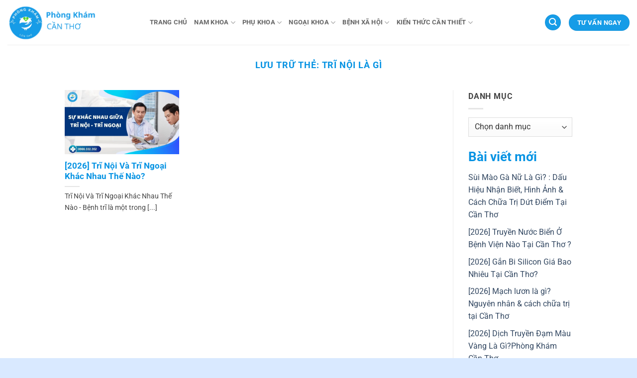

--- FILE ---
content_type: text/html; charset=UTF-8
request_url: https://phongkhamcantho.com/tag/tri-noi-la-gi
body_size: 19752
content:
<!DOCTYPE html>
<html lang="vi" prefix="og: https://ogp.me/ns#" class="loading-site no-js">
<head>
	<meta charset="UTF-8" />
	<link rel="profile" href="https://gmpg.org/xfn/11" />
	<link rel="pingback" href="https://phongkhamcantho.com/xmlrpc.php" />

	<script>(function(html){html.className = html.className.replace(/\bno-js\b/,'js')})(document.documentElement);</script>
<meta name="viewport" content="width=device-width, initial-scale=1" />
<!-- Tối ưu hóa công cụ tìm kiếm bởi Rank Math PRO - https://rankmath.com/ -->
<title>trĩ nội là gì - Phòng Khám Đa Khoa Cần Thơ</title>
<meta name="robots" content="follow, noindex"/>
<meta property="og:locale" content="vi_VN" />
<meta property="og:type" content="article" />
<meta property="og:title" content="trĩ nội là gì - Phòng Khám Đa Khoa Cần Thơ" />
<meta property="og:url" content="https://phongkhamcantho.com/tag/tri-noi-la-gi" />
<meta property="og:site_name" content="Phòng Khám Đa Khoa Cần Thơ" />
<meta name="twitter:card" content="summary_large_image" />
<meta name="twitter:title" content="trĩ nội là gì - Phòng Khám Đa Khoa Cần Thơ" />
<meta name="twitter:label1" content="Bài viết" />
<meta name="twitter:data1" content="1" />
<script type="application/ld+json" class="rank-math-schema-pro">{"@context":"https://schema.org","@graph":[{"@type":"MedicalClinic","@id":"https://phongkhamcantho.com/#organization","name":"Ph\u00f2ng Kh\u00e1m \u0110a Khoa C\u1ea7n Th\u01a1","url":"https://phongkhamcantho.com","email":"info@dakhoagiaphuoc.vn","logo":{"@type":"ImageObject","@id":"https://phongkhamcantho.com/#logo","url":"https://phongkhamcantho.com/wp-content/uploads/2024/01/logo-pkcantho-1.png","contentUrl":"https://phongkhamcantho.com/wp-content/uploads/2024/01/logo-pkcantho-1.png","caption":"Ph\u00f2ng Kh\u00e1m \u0110a Khoa C\u1ea7n Th\u01a1","inLanguage":"vi","width":"498","height":"497"},"priceRange":"100000","openingHours":["Monday,Tuesday,Wednesday,Thursday,Friday,Saturday,Sunday 07:30-20:00"],"description":"Ph\u00f2ng kh\u00e1m \u0111a khoa C\u1ea7n Th\u01a1 chuy\u00ean \u0111i\u1ec1u tr\u1ecb c\u00e1c b\u1ec7nh Nam Khoa, Ph\u1ee5 Khoa, Ngo\u1ea1i Khoa nh\u01b0: B\u1ec7nh Tr\u0129, Tr\u0129 N\u1ed9i, Tr\u0129 Ngo\u1ea1i, Tr\u0129 H\u1ed7n H\u1ee3p, Tr\u0129 M\u1ea1ch L\u01b0\u01a1n, R\u00f2 H\u1eadu M\u00f4n, C\u1eaft Bao Quy \u0110\u1ea7u, Vi\u00eam Nhi\u1ec5m Bao Quy \u0110\u1ea7u, H\u1eb9p D\u00e0i Bao Quy \u0110\u1ea7u, \u0110\u00ecnh Ch\u1ec9 Thai, Vi\u00eam Nhi\u1ec5m Ph\u1ee5 Khoa, Th\u1ea9m M\u1ef9 V\u00f9ng K\u00edn...\r\nS\u0110T: 0966332352","legalName":"C\u00f4ng Ty TNHH Ph\u00f2ng Kh\u00e1m \u0110a Khoa Gia Ph\u01b0\u1edbc","taxID":"1801431458","foundingDate":"1/12/2015","image":{"@id":"https://phongkhamcantho.com/#logo"},"telephone":"0966332352"},{"@type":"WebSite","@id":"https://phongkhamcantho.com/#website","url":"https://phongkhamcantho.com","name":"Ph\u00f2ng Kh\u00e1m \u0110a Khoa C\u1ea7n Th\u01a1","alternateName":"Ph\u00f2ng Kh\u00e1m \u0110a Khoa C\u1ea7n Th\u01a1","publisher":{"@id":"https://phongkhamcantho.com/#organization"},"inLanguage":"vi"},{"@type":"BreadcrumbList","@id":"https://phongkhamcantho.com/tag/tri-noi-la-gi#breadcrumb","itemListElement":[{"@type":"ListItem","position":"1","item":{"@id":"https://phongkhamcantho.com","name":"Trang ch\u1ee7"}},{"@type":"ListItem","position":"2","item":{"@id":"https://phongkhamcantho.com/tag/tri-noi-la-gi","name":"tr\u0129 n\u1ed9i l\u00e0 g\u00ec"}}]},{"@type":"CollectionPage","@id":"https://phongkhamcantho.com/tag/tri-noi-la-gi#webpage","url":"https://phongkhamcantho.com/tag/tri-noi-la-gi","name":"tr\u0129 n\u1ed9i l\u00e0 g\u00ec - Ph\u00f2ng Kh\u00e1m \u0110a Khoa C\u1ea7n Th\u01a1","isPartOf":{"@id":"https://phongkhamcantho.com/#website"},"inLanguage":"vi","breadcrumb":{"@id":"https://phongkhamcantho.com/tag/tri-noi-la-gi#breadcrumb"}}]}</script>
<!-- /Plugin SEO WordPress Rank Math -->

<link rel='prefetch' href='https://phongkhamcantho.com/wp-content/themes/flatsome/assets/js/flatsome.js?ver=22889b626eb7ec03b5a4' />
<link rel='prefetch' href='https://phongkhamcantho.com/wp-content/themes/flatsome/assets/js/chunk.slider.js?ver=3.20.1' />
<link rel='prefetch' href='https://phongkhamcantho.com/wp-content/themes/flatsome/assets/js/chunk.popups.js?ver=3.20.1' />
<link rel='prefetch' href='https://phongkhamcantho.com/wp-content/themes/flatsome/assets/js/chunk.tooltips.js?ver=3.20.1' />
<link rel="alternate" type="application/rss+xml" title="Dòng thông tin Phòng Khám Đa Khoa Cần Thơ &raquo;" href="https://phongkhamcantho.com/feed" />
<link rel="alternate" type="application/rss+xml" title="Phòng Khám Đa Khoa Cần Thơ &raquo; Dòng bình luận" href="https://phongkhamcantho.com/comments/feed" />
<link rel="alternate" type="application/rss+xml" title="Dòng thông tin cho Thẻ Phòng Khám Đa Khoa Cần Thơ &raquo; trĩ nội là gì" href="https://phongkhamcantho.com/tag/tri-noi-la-gi/feed" />
<style id='wp-img-auto-sizes-contain-inline-css' type='text/css'>
img:is([sizes=auto i],[sizes^="auto," i]){contain-intrinsic-size:3000px 1500px}
/*# sourceURL=wp-img-auto-sizes-contain-inline-css */
</style>

<style id='wp-emoji-styles-inline-css' type='text/css'>

	img.wp-smiley, img.emoji {
		display: inline !important;
		border: none !important;
		box-shadow: none !important;
		height: 1em !important;
		width: 1em !important;
		margin: 0 0.07em !important;
		vertical-align: -0.1em !important;
		background: none !important;
		padding: 0 !important;
	}
/*# sourceURL=wp-emoji-styles-inline-css */
</style>
<style id='wp-block-library-inline-css' type='text/css'>
:root{--wp-block-synced-color:#7a00df;--wp-block-synced-color--rgb:122,0,223;--wp-bound-block-color:var(--wp-block-synced-color);--wp-editor-canvas-background:#ddd;--wp-admin-theme-color:#007cba;--wp-admin-theme-color--rgb:0,124,186;--wp-admin-theme-color-darker-10:#006ba1;--wp-admin-theme-color-darker-10--rgb:0,107,160.5;--wp-admin-theme-color-darker-20:#005a87;--wp-admin-theme-color-darker-20--rgb:0,90,135;--wp-admin-border-width-focus:2px}@media (min-resolution:192dpi){:root{--wp-admin-border-width-focus:1.5px}}.wp-element-button{cursor:pointer}:root .has-very-light-gray-background-color{background-color:#eee}:root .has-very-dark-gray-background-color{background-color:#313131}:root .has-very-light-gray-color{color:#eee}:root .has-very-dark-gray-color{color:#313131}:root .has-vivid-green-cyan-to-vivid-cyan-blue-gradient-background{background:linear-gradient(135deg,#00d084,#0693e3)}:root .has-purple-crush-gradient-background{background:linear-gradient(135deg,#34e2e4,#4721fb 50%,#ab1dfe)}:root .has-hazy-dawn-gradient-background{background:linear-gradient(135deg,#faaca8,#dad0ec)}:root .has-subdued-olive-gradient-background{background:linear-gradient(135deg,#fafae1,#67a671)}:root .has-atomic-cream-gradient-background{background:linear-gradient(135deg,#fdd79a,#004a59)}:root .has-nightshade-gradient-background{background:linear-gradient(135deg,#330968,#31cdcf)}:root .has-midnight-gradient-background{background:linear-gradient(135deg,#020381,#2874fc)}:root{--wp--preset--font-size--normal:16px;--wp--preset--font-size--huge:42px}.has-regular-font-size{font-size:1em}.has-larger-font-size{font-size:2.625em}.has-normal-font-size{font-size:var(--wp--preset--font-size--normal)}.has-huge-font-size{font-size:var(--wp--preset--font-size--huge)}.has-text-align-center{text-align:center}.has-text-align-left{text-align:left}.has-text-align-right{text-align:right}.has-fit-text{white-space:nowrap!important}#end-resizable-editor-section{display:none}.aligncenter{clear:both}.items-justified-left{justify-content:flex-start}.items-justified-center{justify-content:center}.items-justified-right{justify-content:flex-end}.items-justified-space-between{justify-content:space-between}.screen-reader-text{border:0;clip-path:inset(50%);height:1px;margin:-1px;overflow:hidden;padding:0;position:absolute;width:1px;word-wrap:normal!important}.screen-reader-text:focus{background-color:#ddd;clip-path:none;color:#444;display:block;font-size:1em;height:auto;left:5px;line-height:normal;padding:15px 23px 14px;text-decoration:none;top:5px;width:auto;z-index:100000}html :where(.has-border-color){border-style:solid}html :where([style*=border-top-color]){border-top-style:solid}html :where([style*=border-right-color]){border-right-style:solid}html :where([style*=border-bottom-color]){border-bottom-style:solid}html :where([style*=border-left-color]){border-left-style:solid}html :where([style*=border-width]){border-style:solid}html :where([style*=border-top-width]){border-top-style:solid}html :where([style*=border-right-width]){border-right-style:solid}html :where([style*=border-bottom-width]){border-bottom-style:solid}html :where([style*=border-left-width]){border-left-style:solid}html :where(img[class*=wp-image-]){height:auto;max-width:100%}:where(figure){margin:0 0 1em}html :where(.is-position-sticky){--wp-admin--admin-bar--position-offset:var(--wp-admin--admin-bar--height,0px)}@media screen and (max-width:600px){html :where(.is-position-sticky){--wp-admin--admin-bar--position-offset:0px}}

/*# sourceURL=wp-block-library-inline-css */
</style><style id='wp-block-heading-inline-css' type='text/css'>
h1:where(.wp-block-heading).has-background,h2:where(.wp-block-heading).has-background,h3:where(.wp-block-heading).has-background,h4:where(.wp-block-heading).has-background,h5:where(.wp-block-heading).has-background,h6:where(.wp-block-heading).has-background{padding:1.25em 2.375em}h1.has-text-align-left[style*=writing-mode]:where([style*=vertical-lr]),h1.has-text-align-right[style*=writing-mode]:where([style*=vertical-rl]),h2.has-text-align-left[style*=writing-mode]:where([style*=vertical-lr]),h2.has-text-align-right[style*=writing-mode]:where([style*=vertical-rl]),h3.has-text-align-left[style*=writing-mode]:where([style*=vertical-lr]),h3.has-text-align-right[style*=writing-mode]:where([style*=vertical-rl]),h4.has-text-align-left[style*=writing-mode]:where([style*=vertical-lr]),h4.has-text-align-right[style*=writing-mode]:where([style*=vertical-rl]),h5.has-text-align-left[style*=writing-mode]:where([style*=vertical-lr]),h5.has-text-align-right[style*=writing-mode]:where([style*=vertical-rl]),h6.has-text-align-left[style*=writing-mode]:where([style*=vertical-lr]),h6.has-text-align-right[style*=writing-mode]:where([style*=vertical-rl]){rotate:180deg}
/*# sourceURL=https://phongkhamcantho.com/wp-includes/blocks/heading/style.min.css */
</style>
<style id='wp-block-latest-posts-inline-css' type='text/css'>
.wp-block-latest-posts{box-sizing:border-box}.wp-block-latest-posts.alignleft{margin-right:2em}.wp-block-latest-posts.alignright{margin-left:2em}.wp-block-latest-posts.wp-block-latest-posts__list{list-style:none}.wp-block-latest-posts.wp-block-latest-posts__list li{clear:both;overflow-wrap:break-word}.wp-block-latest-posts.is-grid{display:flex;flex-wrap:wrap}.wp-block-latest-posts.is-grid li{margin:0 1.25em 1.25em 0;width:100%}@media (min-width:600px){.wp-block-latest-posts.columns-2 li{width:calc(50% - .625em)}.wp-block-latest-posts.columns-2 li:nth-child(2n){margin-right:0}.wp-block-latest-posts.columns-3 li{width:calc(33.33333% - .83333em)}.wp-block-latest-posts.columns-3 li:nth-child(3n){margin-right:0}.wp-block-latest-posts.columns-4 li{width:calc(25% - .9375em)}.wp-block-latest-posts.columns-4 li:nth-child(4n){margin-right:0}.wp-block-latest-posts.columns-5 li{width:calc(20% - 1em)}.wp-block-latest-posts.columns-5 li:nth-child(5n){margin-right:0}.wp-block-latest-posts.columns-6 li{width:calc(16.66667% - 1.04167em)}.wp-block-latest-posts.columns-6 li:nth-child(6n){margin-right:0}}:root :where(.wp-block-latest-posts.is-grid){padding:0}:root :where(.wp-block-latest-posts.wp-block-latest-posts__list){padding-left:0}.wp-block-latest-posts__post-author,.wp-block-latest-posts__post-date{display:block;font-size:.8125em}.wp-block-latest-posts__post-excerpt,.wp-block-latest-posts__post-full-content{margin-bottom:1em;margin-top:.5em}.wp-block-latest-posts__featured-image a{display:inline-block}.wp-block-latest-posts__featured-image img{height:auto;max-width:100%;width:auto}.wp-block-latest-posts__featured-image.alignleft{float:left;margin-right:1em}.wp-block-latest-posts__featured-image.alignright{float:right;margin-left:1em}.wp-block-latest-posts__featured-image.aligncenter{margin-bottom:1em;text-align:center}
/*# sourceURL=https://phongkhamcantho.com/wp-includes/blocks/latest-posts/style.min.css */
</style>
<style id='wp-block-group-inline-css' type='text/css'>
.wp-block-group{box-sizing:border-box}:where(.wp-block-group.wp-block-group-is-layout-constrained){position:relative}
/*# sourceURL=https://phongkhamcantho.com/wp-includes/blocks/group/style.min.css */
</style>
<style id='global-styles-inline-css' type='text/css'>
:root{--wp--preset--aspect-ratio--square: 1;--wp--preset--aspect-ratio--4-3: 4/3;--wp--preset--aspect-ratio--3-4: 3/4;--wp--preset--aspect-ratio--3-2: 3/2;--wp--preset--aspect-ratio--2-3: 2/3;--wp--preset--aspect-ratio--16-9: 16/9;--wp--preset--aspect-ratio--9-16: 9/16;--wp--preset--color--black: #000000;--wp--preset--color--cyan-bluish-gray: #abb8c3;--wp--preset--color--white: #ffffff;--wp--preset--color--pale-pink: #f78da7;--wp--preset--color--vivid-red: #cf2e2e;--wp--preset--color--luminous-vivid-orange: #ff6900;--wp--preset--color--luminous-vivid-amber: #fcb900;--wp--preset--color--light-green-cyan: #7bdcb5;--wp--preset--color--vivid-green-cyan: #00d084;--wp--preset--color--pale-cyan-blue: #8ed1fc;--wp--preset--color--vivid-cyan-blue: #0693e3;--wp--preset--color--vivid-purple: #9b51e0;--wp--preset--color--primary: #169ce7;--wp--preset--color--secondary: #C05530;--wp--preset--color--success: #627D47;--wp--preset--color--alert: #0693e3;--wp--preset--gradient--vivid-cyan-blue-to-vivid-purple: linear-gradient(135deg,rgb(6,147,227) 0%,rgb(155,81,224) 100%);--wp--preset--gradient--light-green-cyan-to-vivid-green-cyan: linear-gradient(135deg,rgb(122,220,180) 0%,rgb(0,208,130) 100%);--wp--preset--gradient--luminous-vivid-amber-to-luminous-vivid-orange: linear-gradient(135deg,rgb(252,185,0) 0%,rgb(255,105,0) 100%);--wp--preset--gradient--luminous-vivid-orange-to-vivid-red: linear-gradient(135deg,rgb(255,105,0) 0%,rgb(207,46,46) 100%);--wp--preset--gradient--very-light-gray-to-cyan-bluish-gray: linear-gradient(135deg,rgb(238,238,238) 0%,rgb(169,184,195) 100%);--wp--preset--gradient--cool-to-warm-spectrum: linear-gradient(135deg,rgb(74,234,220) 0%,rgb(151,120,209) 20%,rgb(207,42,186) 40%,rgb(238,44,130) 60%,rgb(251,105,98) 80%,rgb(254,248,76) 100%);--wp--preset--gradient--blush-light-purple: linear-gradient(135deg,rgb(255,206,236) 0%,rgb(152,150,240) 100%);--wp--preset--gradient--blush-bordeaux: linear-gradient(135deg,rgb(254,205,165) 0%,rgb(254,45,45) 50%,rgb(107,0,62) 100%);--wp--preset--gradient--luminous-dusk: linear-gradient(135deg,rgb(255,203,112) 0%,rgb(199,81,192) 50%,rgb(65,88,208) 100%);--wp--preset--gradient--pale-ocean: linear-gradient(135deg,rgb(255,245,203) 0%,rgb(182,227,212) 50%,rgb(51,167,181) 100%);--wp--preset--gradient--electric-grass: linear-gradient(135deg,rgb(202,248,128) 0%,rgb(113,206,126) 100%);--wp--preset--gradient--midnight: linear-gradient(135deg,rgb(2,3,129) 0%,rgb(40,116,252) 100%);--wp--preset--font-size--small: 13px;--wp--preset--font-size--medium: 20px;--wp--preset--font-size--large: 36px;--wp--preset--font-size--x-large: 42px;--wp--preset--spacing--20: 0.44rem;--wp--preset--spacing--30: 0.67rem;--wp--preset--spacing--40: 1rem;--wp--preset--spacing--50: 1.5rem;--wp--preset--spacing--60: 2.25rem;--wp--preset--spacing--70: 3.38rem;--wp--preset--spacing--80: 5.06rem;--wp--preset--shadow--natural: 6px 6px 9px rgba(0, 0, 0, 0.2);--wp--preset--shadow--deep: 12px 12px 50px rgba(0, 0, 0, 0.4);--wp--preset--shadow--sharp: 6px 6px 0px rgba(0, 0, 0, 0.2);--wp--preset--shadow--outlined: 6px 6px 0px -3px rgb(255, 255, 255), 6px 6px rgb(0, 0, 0);--wp--preset--shadow--crisp: 6px 6px 0px rgb(0, 0, 0);}:where(body) { margin: 0; }.wp-site-blocks > .alignleft { float: left; margin-right: 2em; }.wp-site-blocks > .alignright { float: right; margin-left: 2em; }.wp-site-blocks > .aligncenter { justify-content: center; margin-left: auto; margin-right: auto; }:where(.is-layout-flex){gap: 0.5em;}:where(.is-layout-grid){gap: 0.5em;}.is-layout-flow > .alignleft{float: left;margin-inline-start: 0;margin-inline-end: 2em;}.is-layout-flow > .alignright{float: right;margin-inline-start: 2em;margin-inline-end: 0;}.is-layout-flow > .aligncenter{margin-left: auto !important;margin-right: auto !important;}.is-layout-constrained > .alignleft{float: left;margin-inline-start: 0;margin-inline-end: 2em;}.is-layout-constrained > .alignright{float: right;margin-inline-start: 2em;margin-inline-end: 0;}.is-layout-constrained > .aligncenter{margin-left: auto !important;margin-right: auto !important;}.is-layout-constrained > :where(:not(.alignleft):not(.alignright):not(.alignfull)){margin-left: auto !important;margin-right: auto !important;}body .is-layout-flex{display: flex;}.is-layout-flex{flex-wrap: wrap;align-items: center;}.is-layout-flex > :is(*, div){margin: 0;}body .is-layout-grid{display: grid;}.is-layout-grid > :is(*, div){margin: 0;}body{padding-top: 0px;padding-right: 0px;padding-bottom: 0px;padding-left: 0px;}a:where(:not(.wp-element-button)){text-decoration: none;}:root :where(.wp-element-button, .wp-block-button__link){background-color: #32373c;border-width: 0;color: #fff;font-family: inherit;font-size: inherit;font-style: inherit;font-weight: inherit;letter-spacing: inherit;line-height: inherit;padding-top: calc(0.667em + 2px);padding-right: calc(1.333em + 2px);padding-bottom: calc(0.667em + 2px);padding-left: calc(1.333em + 2px);text-decoration: none;text-transform: inherit;}.has-black-color{color: var(--wp--preset--color--black) !important;}.has-cyan-bluish-gray-color{color: var(--wp--preset--color--cyan-bluish-gray) !important;}.has-white-color{color: var(--wp--preset--color--white) !important;}.has-pale-pink-color{color: var(--wp--preset--color--pale-pink) !important;}.has-vivid-red-color{color: var(--wp--preset--color--vivid-red) !important;}.has-luminous-vivid-orange-color{color: var(--wp--preset--color--luminous-vivid-orange) !important;}.has-luminous-vivid-amber-color{color: var(--wp--preset--color--luminous-vivid-amber) !important;}.has-light-green-cyan-color{color: var(--wp--preset--color--light-green-cyan) !important;}.has-vivid-green-cyan-color{color: var(--wp--preset--color--vivid-green-cyan) !important;}.has-pale-cyan-blue-color{color: var(--wp--preset--color--pale-cyan-blue) !important;}.has-vivid-cyan-blue-color{color: var(--wp--preset--color--vivid-cyan-blue) !important;}.has-vivid-purple-color{color: var(--wp--preset--color--vivid-purple) !important;}.has-primary-color{color: var(--wp--preset--color--primary) !important;}.has-secondary-color{color: var(--wp--preset--color--secondary) !important;}.has-success-color{color: var(--wp--preset--color--success) !important;}.has-alert-color{color: var(--wp--preset--color--alert) !important;}.has-black-background-color{background-color: var(--wp--preset--color--black) !important;}.has-cyan-bluish-gray-background-color{background-color: var(--wp--preset--color--cyan-bluish-gray) !important;}.has-white-background-color{background-color: var(--wp--preset--color--white) !important;}.has-pale-pink-background-color{background-color: var(--wp--preset--color--pale-pink) !important;}.has-vivid-red-background-color{background-color: var(--wp--preset--color--vivid-red) !important;}.has-luminous-vivid-orange-background-color{background-color: var(--wp--preset--color--luminous-vivid-orange) !important;}.has-luminous-vivid-amber-background-color{background-color: var(--wp--preset--color--luminous-vivid-amber) !important;}.has-light-green-cyan-background-color{background-color: var(--wp--preset--color--light-green-cyan) !important;}.has-vivid-green-cyan-background-color{background-color: var(--wp--preset--color--vivid-green-cyan) !important;}.has-pale-cyan-blue-background-color{background-color: var(--wp--preset--color--pale-cyan-blue) !important;}.has-vivid-cyan-blue-background-color{background-color: var(--wp--preset--color--vivid-cyan-blue) !important;}.has-vivid-purple-background-color{background-color: var(--wp--preset--color--vivid-purple) !important;}.has-primary-background-color{background-color: var(--wp--preset--color--primary) !important;}.has-secondary-background-color{background-color: var(--wp--preset--color--secondary) !important;}.has-success-background-color{background-color: var(--wp--preset--color--success) !important;}.has-alert-background-color{background-color: var(--wp--preset--color--alert) !important;}.has-black-border-color{border-color: var(--wp--preset--color--black) !important;}.has-cyan-bluish-gray-border-color{border-color: var(--wp--preset--color--cyan-bluish-gray) !important;}.has-white-border-color{border-color: var(--wp--preset--color--white) !important;}.has-pale-pink-border-color{border-color: var(--wp--preset--color--pale-pink) !important;}.has-vivid-red-border-color{border-color: var(--wp--preset--color--vivid-red) !important;}.has-luminous-vivid-orange-border-color{border-color: var(--wp--preset--color--luminous-vivid-orange) !important;}.has-luminous-vivid-amber-border-color{border-color: var(--wp--preset--color--luminous-vivid-amber) !important;}.has-light-green-cyan-border-color{border-color: var(--wp--preset--color--light-green-cyan) !important;}.has-vivid-green-cyan-border-color{border-color: var(--wp--preset--color--vivid-green-cyan) !important;}.has-pale-cyan-blue-border-color{border-color: var(--wp--preset--color--pale-cyan-blue) !important;}.has-vivid-cyan-blue-border-color{border-color: var(--wp--preset--color--vivid-cyan-blue) !important;}.has-vivid-purple-border-color{border-color: var(--wp--preset--color--vivid-purple) !important;}.has-primary-border-color{border-color: var(--wp--preset--color--primary) !important;}.has-secondary-border-color{border-color: var(--wp--preset--color--secondary) !important;}.has-success-border-color{border-color: var(--wp--preset--color--success) !important;}.has-alert-border-color{border-color: var(--wp--preset--color--alert) !important;}.has-vivid-cyan-blue-to-vivid-purple-gradient-background{background: var(--wp--preset--gradient--vivid-cyan-blue-to-vivid-purple) !important;}.has-light-green-cyan-to-vivid-green-cyan-gradient-background{background: var(--wp--preset--gradient--light-green-cyan-to-vivid-green-cyan) !important;}.has-luminous-vivid-amber-to-luminous-vivid-orange-gradient-background{background: var(--wp--preset--gradient--luminous-vivid-amber-to-luminous-vivid-orange) !important;}.has-luminous-vivid-orange-to-vivid-red-gradient-background{background: var(--wp--preset--gradient--luminous-vivid-orange-to-vivid-red) !important;}.has-very-light-gray-to-cyan-bluish-gray-gradient-background{background: var(--wp--preset--gradient--very-light-gray-to-cyan-bluish-gray) !important;}.has-cool-to-warm-spectrum-gradient-background{background: var(--wp--preset--gradient--cool-to-warm-spectrum) !important;}.has-blush-light-purple-gradient-background{background: var(--wp--preset--gradient--blush-light-purple) !important;}.has-blush-bordeaux-gradient-background{background: var(--wp--preset--gradient--blush-bordeaux) !important;}.has-luminous-dusk-gradient-background{background: var(--wp--preset--gradient--luminous-dusk) !important;}.has-pale-ocean-gradient-background{background: var(--wp--preset--gradient--pale-ocean) !important;}.has-electric-grass-gradient-background{background: var(--wp--preset--gradient--electric-grass) !important;}.has-midnight-gradient-background{background: var(--wp--preset--gradient--midnight) !important;}.has-small-font-size{font-size: var(--wp--preset--font-size--small) !important;}.has-medium-font-size{font-size: var(--wp--preset--font-size--medium) !important;}.has-large-font-size{font-size: var(--wp--preset--font-size--large) !important;}.has-x-large-font-size{font-size: var(--wp--preset--font-size--x-large) !important;}
/*# sourceURL=global-styles-inline-css */
</style>

<link rel='stylesheet' id='toc-screen-css' href='https://phongkhamcantho.com/wp-content/plugins/table-of-contents-plus/screen.min.css?ver=2411.1' type='text/css' media='all' />
<style id='toc-screen-inline-css' type='text/css'>
div#toc_container {width: 100%;}
/*# sourceURL=toc-screen-inline-css */
</style>
<link rel='stylesheet' id='flatsome-main-css' href='https://phongkhamcantho.com/wp-content/themes/flatsome/assets/css/flatsome.css?ver=3.20.1' type='text/css' media='all' />
<style id='flatsome-main-inline-css' type='text/css'>
@font-face {
				font-family: "fl-icons";
				font-display: block;
				src: url(https://phongkhamcantho.com/wp-content/themes/flatsome/assets/css/icons/fl-icons.eot?v=3.20.1);
				src:
					url(https://phongkhamcantho.com/wp-content/themes/flatsome/assets/css/icons/fl-icons.eot#iefix?v=3.20.1) format("embedded-opentype"),
					url(https://phongkhamcantho.com/wp-content/themes/flatsome/assets/css/icons/fl-icons.woff2?v=3.20.1) format("woff2"),
					url(https://phongkhamcantho.com/wp-content/themes/flatsome/assets/css/icons/fl-icons.ttf?v=3.20.1) format("truetype"),
					url(https://phongkhamcantho.com/wp-content/themes/flatsome/assets/css/icons/fl-icons.woff?v=3.20.1) format("woff"),
					url(https://phongkhamcantho.com/wp-content/themes/flatsome/assets/css/icons/fl-icons.svg?v=3.20.1#fl-icons) format("svg");
			}
/*# sourceURL=flatsome-main-inline-css */
</style>
<link rel='stylesheet' id='flatsome-style-css' href='https://phongkhamcantho.com/wp-content/themes/flatsome/style.css?ver=3.20.1' type='text/css' media='all' />
<script type="text/javascript" src="https://phongkhamcantho.com/wp-includes/js/jquery/jquery.min.js?ver=3.7.1" id="jquery-core-js"></script>
<script type="text/javascript" src="https://phongkhamcantho.com/wp-includes/js/jquery/jquery-migrate.min.js?ver=3.4.1" id="jquery-migrate-js"></script>
<link rel="https://api.w.org/" href="https://phongkhamcantho.com/wp-json/" /><link rel="alternate" title="JSON" type="application/json" href="https://phongkhamcantho.com/wp-json/wp/v2/tags/272" /><link rel="EditURI" type="application/rsd+xml" title="RSD" href="https://phongkhamcantho.com/xmlrpc.php?rsd" />
<meta name="generator" content="WordPress 6.9" />
<script type="text/javascript">if(!window._buttonizer) { window._buttonizer = {}; };var _buttonizer_page_data = {"language":"vi"};window._buttonizer.data = { ..._buttonizer_page_data, ...window._buttonizer.data };</script><link rel="icon" href="https://phongkhamcantho.com/wp-content/uploads/2024/01/logo-pkcantho-1.png" sizes="32x32" />
<link rel="icon" href="https://phongkhamcantho.com/wp-content/uploads/2024/01/logo-pkcantho-1.png" sizes="192x192" />
<link rel="apple-touch-icon" href="https://phongkhamcantho.com/wp-content/uploads/2024/01/logo-pkcantho-1.png" />
<meta name="msapplication-TileImage" content="https://phongkhamcantho.com/wp-content/uploads/2024/01/logo-pkcantho-1.png" />
<style id="custom-css" type="text/css">:root {--primary-color: #169ce7;--fs-color-primary: #169ce7;--fs-color-secondary: #C05530;--fs-color-success: #627D47;--fs-color-alert: #0693e3;--fs-color-base: #444444;--fs-experimental-link-color: #334862;--fs-experimental-link-color-hover: #111;}.tooltipster-base {--tooltip-color: #fff;--tooltip-bg-color: #000;}.off-canvas-right .mfp-content, .off-canvas-left .mfp-content {--drawer-width: 300px;}.container-width, .full-width .ubermenu-nav, .container, .row{max-width: 1050px}.row.row-collapse{max-width: 1020px}.row.row-small{max-width: 1042.5px}.row.row-large{max-width: 1080px}.header-main{height: 90px}#logo img{max-height: 90px}#logo{width:256px;}#logo img{padding:6px 0;}.header-top{min-height: 30px}.transparent .header-main{height: 90px}.transparent #logo img{max-height: 90px}.has-transparent + .page-title:first-of-type,.has-transparent + #main > .page-title,.has-transparent + #main > div > .page-title,.has-transparent + #main .page-header-wrapper:first-of-type .page-title{padding-top: 90px;}.header.show-on-scroll,.stuck .header-main{height:70px!important}.stuck #logo img{max-height: 70px!important}.header-bottom {background-color: #f1f1f1}.header-main .nav > li > a{line-height: 16px }@media (max-width: 549px) {.header-main{height: 70px}#logo img{max-height: 70px}}h1,h2,h3,h4,h5,h6,.heading-font{color: #0693e3;}body{font-family: Roboto, sans-serif;}body {font-weight: 400;font-style: normal;}.nav > li > a {font-family: Roboto, sans-serif;}.mobile-sidebar-levels-2 .nav > li > ul > li > a {font-family: Roboto, sans-serif;}.nav > li > a,.mobile-sidebar-levels-2 .nav > li > ul > li > a {font-weight: 700;font-style: normal;}h1,h2,h3,h4,h5,h6,.heading-font, .off-canvas-center .nav-sidebar.nav-vertical > li > a{font-family: Roboto, sans-serif;}h1,h2,h3,h4,h5,h6,.heading-font,.banner h1,.banner h2 {font-weight: 700;font-style: normal;}.alt-font{font-family: "Dancing Script", sans-serif;}.alt-font {font-weight: 400!important;font-style: normal!important;}.absolute-footer, html{background-color: #d9e9ff}.nav-vertical-fly-out > li + li {border-top-width: 1px; border-top-style: solid;}/* Custom CSS */#related_posts .col {float: left;margin-left: 0;list-style: none;}#related_posts>#title_post_custom{font-size: 20px !important;}.relatedcontent h3 {font-size: 16px;margin-top: 7px;}.relatedthumb img {height: 100%;max-height: 165px;}#related_posts {border-top: 4px double #e8e8e8;padding-top: 10px;}#related_posts li:nth-child(1) {padding-left: 0 !important;}#related_posts li:nth-child(2) {padding-left: 0 !important;padding-right: 0 !important;}#related_posts li:nth-child(3) {padding-right: 0 !important;}.relatedthumb img {min-height: 125px;}.label-new.menu-item > a:after{content:"Mới";}.label-hot.menu-item > a:after{content:"Nổi bật";}.label-sale.menu-item > a:after{content:"Giảm giá";}.label-popular.menu-item > a:after{content:"Phổ biến";}</style>		<style type="text/css" id="wp-custom-css">
			
#mwai-chatbot-chatbot-i93nk6 .mwai-body .mwai-conversation .mwai-reply.mwai-ai{
        height: 400px;
      }

.mwai-input-submit{
	margin-top: 8px;	
}

@media screen and (max-width: 760px){
	#mwai-chatbot-chatbot-i93nk6 .mwai-body .mwai-conversation .mwai-reply.mwai-ai{
        height: 400px;
      }
}

@media screen and (max-width: 480px){
	#mwai-chatbot-chatbot-i93nk6 .mwai-body .mwai-conversation .mwai-reply.mwai-ai{
        height: 700px;
      }
}		</style>
		<style id="kirki-inline-styles">/* cyrillic-ext */
@font-face {
  font-family: 'Roboto';
  font-style: normal;
  font-weight: 400;
  font-stretch: 100%;
  font-display: swap;
  src: url(https://phongkhamcantho.com/wp-content/fonts/roboto/KFO7CnqEu92Fr1ME7kSn66aGLdTylUAMa3GUBGEe.woff2) format('woff2');
  unicode-range: U+0460-052F, U+1C80-1C8A, U+20B4, U+2DE0-2DFF, U+A640-A69F, U+FE2E-FE2F;
}
/* cyrillic */
@font-face {
  font-family: 'Roboto';
  font-style: normal;
  font-weight: 400;
  font-stretch: 100%;
  font-display: swap;
  src: url(https://phongkhamcantho.com/wp-content/fonts/roboto/KFO7CnqEu92Fr1ME7kSn66aGLdTylUAMa3iUBGEe.woff2) format('woff2');
  unicode-range: U+0301, U+0400-045F, U+0490-0491, U+04B0-04B1, U+2116;
}
/* greek-ext */
@font-face {
  font-family: 'Roboto';
  font-style: normal;
  font-weight: 400;
  font-stretch: 100%;
  font-display: swap;
  src: url(https://phongkhamcantho.com/wp-content/fonts/roboto/KFO7CnqEu92Fr1ME7kSn66aGLdTylUAMa3CUBGEe.woff2) format('woff2');
  unicode-range: U+1F00-1FFF;
}
/* greek */
@font-face {
  font-family: 'Roboto';
  font-style: normal;
  font-weight: 400;
  font-stretch: 100%;
  font-display: swap;
  src: url(https://phongkhamcantho.com/wp-content/fonts/roboto/KFO7CnqEu92Fr1ME7kSn66aGLdTylUAMa3-UBGEe.woff2) format('woff2');
  unicode-range: U+0370-0377, U+037A-037F, U+0384-038A, U+038C, U+038E-03A1, U+03A3-03FF;
}
/* math */
@font-face {
  font-family: 'Roboto';
  font-style: normal;
  font-weight: 400;
  font-stretch: 100%;
  font-display: swap;
  src: url(https://phongkhamcantho.com/wp-content/fonts/roboto/KFO7CnqEu92Fr1ME7kSn66aGLdTylUAMawCUBGEe.woff2) format('woff2');
  unicode-range: U+0302-0303, U+0305, U+0307-0308, U+0310, U+0312, U+0315, U+031A, U+0326-0327, U+032C, U+032F-0330, U+0332-0333, U+0338, U+033A, U+0346, U+034D, U+0391-03A1, U+03A3-03A9, U+03B1-03C9, U+03D1, U+03D5-03D6, U+03F0-03F1, U+03F4-03F5, U+2016-2017, U+2034-2038, U+203C, U+2040, U+2043, U+2047, U+2050, U+2057, U+205F, U+2070-2071, U+2074-208E, U+2090-209C, U+20D0-20DC, U+20E1, U+20E5-20EF, U+2100-2112, U+2114-2115, U+2117-2121, U+2123-214F, U+2190, U+2192, U+2194-21AE, U+21B0-21E5, U+21F1-21F2, U+21F4-2211, U+2213-2214, U+2216-22FF, U+2308-230B, U+2310, U+2319, U+231C-2321, U+2336-237A, U+237C, U+2395, U+239B-23B7, U+23D0, U+23DC-23E1, U+2474-2475, U+25AF, U+25B3, U+25B7, U+25BD, U+25C1, U+25CA, U+25CC, U+25FB, U+266D-266F, U+27C0-27FF, U+2900-2AFF, U+2B0E-2B11, U+2B30-2B4C, U+2BFE, U+3030, U+FF5B, U+FF5D, U+1D400-1D7FF, U+1EE00-1EEFF;
}
/* symbols */
@font-face {
  font-family: 'Roboto';
  font-style: normal;
  font-weight: 400;
  font-stretch: 100%;
  font-display: swap;
  src: url(https://phongkhamcantho.com/wp-content/fonts/roboto/KFO7CnqEu92Fr1ME7kSn66aGLdTylUAMaxKUBGEe.woff2) format('woff2');
  unicode-range: U+0001-000C, U+000E-001F, U+007F-009F, U+20DD-20E0, U+20E2-20E4, U+2150-218F, U+2190, U+2192, U+2194-2199, U+21AF, U+21E6-21F0, U+21F3, U+2218-2219, U+2299, U+22C4-22C6, U+2300-243F, U+2440-244A, U+2460-24FF, U+25A0-27BF, U+2800-28FF, U+2921-2922, U+2981, U+29BF, U+29EB, U+2B00-2BFF, U+4DC0-4DFF, U+FFF9-FFFB, U+10140-1018E, U+10190-1019C, U+101A0, U+101D0-101FD, U+102E0-102FB, U+10E60-10E7E, U+1D2C0-1D2D3, U+1D2E0-1D37F, U+1F000-1F0FF, U+1F100-1F1AD, U+1F1E6-1F1FF, U+1F30D-1F30F, U+1F315, U+1F31C, U+1F31E, U+1F320-1F32C, U+1F336, U+1F378, U+1F37D, U+1F382, U+1F393-1F39F, U+1F3A7-1F3A8, U+1F3AC-1F3AF, U+1F3C2, U+1F3C4-1F3C6, U+1F3CA-1F3CE, U+1F3D4-1F3E0, U+1F3ED, U+1F3F1-1F3F3, U+1F3F5-1F3F7, U+1F408, U+1F415, U+1F41F, U+1F426, U+1F43F, U+1F441-1F442, U+1F444, U+1F446-1F449, U+1F44C-1F44E, U+1F453, U+1F46A, U+1F47D, U+1F4A3, U+1F4B0, U+1F4B3, U+1F4B9, U+1F4BB, U+1F4BF, U+1F4C8-1F4CB, U+1F4D6, U+1F4DA, U+1F4DF, U+1F4E3-1F4E6, U+1F4EA-1F4ED, U+1F4F7, U+1F4F9-1F4FB, U+1F4FD-1F4FE, U+1F503, U+1F507-1F50B, U+1F50D, U+1F512-1F513, U+1F53E-1F54A, U+1F54F-1F5FA, U+1F610, U+1F650-1F67F, U+1F687, U+1F68D, U+1F691, U+1F694, U+1F698, U+1F6AD, U+1F6B2, U+1F6B9-1F6BA, U+1F6BC, U+1F6C6-1F6CF, U+1F6D3-1F6D7, U+1F6E0-1F6EA, U+1F6F0-1F6F3, U+1F6F7-1F6FC, U+1F700-1F7FF, U+1F800-1F80B, U+1F810-1F847, U+1F850-1F859, U+1F860-1F887, U+1F890-1F8AD, U+1F8B0-1F8BB, U+1F8C0-1F8C1, U+1F900-1F90B, U+1F93B, U+1F946, U+1F984, U+1F996, U+1F9E9, U+1FA00-1FA6F, U+1FA70-1FA7C, U+1FA80-1FA89, U+1FA8F-1FAC6, U+1FACE-1FADC, U+1FADF-1FAE9, U+1FAF0-1FAF8, U+1FB00-1FBFF;
}
/* vietnamese */
@font-face {
  font-family: 'Roboto';
  font-style: normal;
  font-weight: 400;
  font-stretch: 100%;
  font-display: swap;
  src: url(https://phongkhamcantho.com/wp-content/fonts/roboto/KFO7CnqEu92Fr1ME7kSn66aGLdTylUAMa3OUBGEe.woff2) format('woff2');
  unicode-range: U+0102-0103, U+0110-0111, U+0128-0129, U+0168-0169, U+01A0-01A1, U+01AF-01B0, U+0300-0301, U+0303-0304, U+0308-0309, U+0323, U+0329, U+1EA0-1EF9, U+20AB;
}
/* latin-ext */
@font-face {
  font-family: 'Roboto';
  font-style: normal;
  font-weight: 400;
  font-stretch: 100%;
  font-display: swap;
  src: url(https://phongkhamcantho.com/wp-content/fonts/roboto/KFO7CnqEu92Fr1ME7kSn66aGLdTylUAMa3KUBGEe.woff2) format('woff2');
  unicode-range: U+0100-02BA, U+02BD-02C5, U+02C7-02CC, U+02CE-02D7, U+02DD-02FF, U+0304, U+0308, U+0329, U+1D00-1DBF, U+1E00-1E9F, U+1EF2-1EFF, U+2020, U+20A0-20AB, U+20AD-20C0, U+2113, U+2C60-2C7F, U+A720-A7FF;
}
/* latin */
@font-face {
  font-family: 'Roboto';
  font-style: normal;
  font-weight: 400;
  font-stretch: 100%;
  font-display: swap;
  src: url(https://phongkhamcantho.com/wp-content/fonts/roboto/KFO7CnqEu92Fr1ME7kSn66aGLdTylUAMa3yUBA.woff2) format('woff2');
  unicode-range: U+0000-00FF, U+0131, U+0152-0153, U+02BB-02BC, U+02C6, U+02DA, U+02DC, U+0304, U+0308, U+0329, U+2000-206F, U+20AC, U+2122, U+2191, U+2193, U+2212, U+2215, U+FEFF, U+FFFD;
}
/* cyrillic-ext */
@font-face {
  font-family: 'Roboto';
  font-style: normal;
  font-weight: 700;
  font-stretch: 100%;
  font-display: swap;
  src: url(https://phongkhamcantho.com/wp-content/fonts/roboto/KFO7CnqEu92Fr1ME7kSn66aGLdTylUAMa3GUBGEe.woff2) format('woff2');
  unicode-range: U+0460-052F, U+1C80-1C8A, U+20B4, U+2DE0-2DFF, U+A640-A69F, U+FE2E-FE2F;
}
/* cyrillic */
@font-face {
  font-family: 'Roboto';
  font-style: normal;
  font-weight: 700;
  font-stretch: 100%;
  font-display: swap;
  src: url(https://phongkhamcantho.com/wp-content/fonts/roboto/KFO7CnqEu92Fr1ME7kSn66aGLdTylUAMa3iUBGEe.woff2) format('woff2');
  unicode-range: U+0301, U+0400-045F, U+0490-0491, U+04B0-04B1, U+2116;
}
/* greek-ext */
@font-face {
  font-family: 'Roboto';
  font-style: normal;
  font-weight: 700;
  font-stretch: 100%;
  font-display: swap;
  src: url(https://phongkhamcantho.com/wp-content/fonts/roboto/KFO7CnqEu92Fr1ME7kSn66aGLdTylUAMa3CUBGEe.woff2) format('woff2');
  unicode-range: U+1F00-1FFF;
}
/* greek */
@font-face {
  font-family: 'Roboto';
  font-style: normal;
  font-weight: 700;
  font-stretch: 100%;
  font-display: swap;
  src: url(https://phongkhamcantho.com/wp-content/fonts/roboto/KFO7CnqEu92Fr1ME7kSn66aGLdTylUAMa3-UBGEe.woff2) format('woff2');
  unicode-range: U+0370-0377, U+037A-037F, U+0384-038A, U+038C, U+038E-03A1, U+03A3-03FF;
}
/* math */
@font-face {
  font-family: 'Roboto';
  font-style: normal;
  font-weight: 700;
  font-stretch: 100%;
  font-display: swap;
  src: url(https://phongkhamcantho.com/wp-content/fonts/roboto/KFO7CnqEu92Fr1ME7kSn66aGLdTylUAMawCUBGEe.woff2) format('woff2');
  unicode-range: U+0302-0303, U+0305, U+0307-0308, U+0310, U+0312, U+0315, U+031A, U+0326-0327, U+032C, U+032F-0330, U+0332-0333, U+0338, U+033A, U+0346, U+034D, U+0391-03A1, U+03A3-03A9, U+03B1-03C9, U+03D1, U+03D5-03D6, U+03F0-03F1, U+03F4-03F5, U+2016-2017, U+2034-2038, U+203C, U+2040, U+2043, U+2047, U+2050, U+2057, U+205F, U+2070-2071, U+2074-208E, U+2090-209C, U+20D0-20DC, U+20E1, U+20E5-20EF, U+2100-2112, U+2114-2115, U+2117-2121, U+2123-214F, U+2190, U+2192, U+2194-21AE, U+21B0-21E5, U+21F1-21F2, U+21F4-2211, U+2213-2214, U+2216-22FF, U+2308-230B, U+2310, U+2319, U+231C-2321, U+2336-237A, U+237C, U+2395, U+239B-23B7, U+23D0, U+23DC-23E1, U+2474-2475, U+25AF, U+25B3, U+25B7, U+25BD, U+25C1, U+25CA, U+25CC, U+25FB, U+266D-266F, U+27C0-27FF, U+2900-2AFF, U+2B0E-2B11, U+2B30-2B4C, U+2BFE, U+3030, U+FF5B, U+FF5D, U+1D400-1D7FF, U+1EE00-1EEFF;
}
/* symbols */
@font-face {
  font-family: 'Roboto';
  font-style: normal;
  font-weight: 700;
  font-stretch: 100%;
  font-display: swap;
  src: url(https://phongkhamcantho.com/wp-content/fonts/roboto/KFO7CnqEu92Fr1ME7kSn66aGLdTylUAMaxKUBGEe.woff2) format('woff2');
  unicode-range: U+0001-000C, U+000E-001F, U+007F-009F, U+20DD-20E0, U+20E2-20E4, U+2150-218F, U+2190, U+2192, U+2194-2199, U+21AF, U+21E6-21F0, U+21F3, U+2218-2219, U+2299, U+22C4-22C6, U+2300-243F, U+2440-244A, U+2460-24FF, U+25A0-27BF, U+2800-28FF, U+2921-2922, U+2981, U+29BF, U+29EB, U+2B00-2BFF, U+4DC0-4DFF, U+FFF9-FFFB, U+10140-1018E, U+10190-1019C, U+101A0, U+101D0-101FD, U+102E0-102FB, U+10E60-10E7E, U+1D2C0-1D2D3, U+1D2E0-1D37F, U+1F000-1F0FF, U+1F100-1F1AD, U+1F1E6-1F1FF, U+1F30D-1F30F, U+1F315, U+1F31C, U+1F31E, U+1F320-1F32C, U+1F336, U+1F378, U+1F37D, U+1F382, U+1F393-1F39F, U+1F3A7-1F3A8, U+1F3AC-1F3AF, U+1F3C2, U+1F3C4-1F3C6, U+1F3CA-1F3CE, U+1F3D4-1F3E0, U+1F3ED, U+1F3F1-1F3F3, U+1F3F5-1F3F7, U+1F408, U+1F415, U+1F41F, U+1F426, U+1F43F, U+1F441-1F442, U+1F444, U+1F446-1F449, U+1F44C-1F44E, U+1F453, U+1F46A, U+1F47D, U+1F4A3, U+1F4B0, U+1F4B3, U+1F4B9, U+1F4BB, U+1F4BF, U+1F4C8-1F4CB, U+1F4D6, U+1F4DA, U+1F4DF, U+1F4E3-1F4E6, U+1F4EA-1F4ED, U+1F4F7, U+1F4F9-1F4FB, U+1F4FD-1F4FE, U+1F503, U+1F507-1F50B, U+1F50D, U+1F512-1F513, U+1F53E-1F54A, U+1F54F-1F5FA, U+1F610, U+1F650-1F67F, U+1F687, U+1F68D, U+1F691, U+1F694, U+1F698, U+1F6AD, U+1F6B2, U+1F6B9-1F6BA, U+1F6BC, U+1F6C6-1F6CF, U+1F6D3-1F6D7, U+1F6E0-1F6EA, U+1F6F0-1F6F3, U+1F6F7-1F6FC, U+1F700-1F7FF, U+1F800-1F80B, U+1F810-1F847, U+1F850-1F859, U+1F860-1F887, U+1F890-1F8AD, U+1F8B0-1F8BB, U+1F8C0-1F8C1, U+1F900-1F90B, U+1F93B, U+1F946, U+1F984, U+1F996, U+1F9E9, U+1FA00-1FA6F, U+1FA70-1FA7C, U+1FA80-1FA89, U+1FA8F-1FAC6, U+1FACE-1FADC, U+1FADF-1FAE9, U+1FAF0-1FAF8, U+1FB00-1FBFF;
}
/* vietnamese */
@font-face {
  font-family: 'Roboto';
  font-style: normal;
  font-weight: 700;
  font-stretch: 100%;
  font-display: swap;
  src: url(https://phongkhamcantho.com/wp-content/fonts/roboto/KFO7CnqEu92Fr1ME7kSn66aGLdTylUAMa3OUBGEe.woff2) format('woff2');
  unicode-range: U+0102-0103, U+0110-0111, U+0128-0129, U+0168-0169, U+01A0-01A1, U+01AF-01B0, U+0300-0301, U+0303-0304, U+0308-0309, U+0323, U+0329, U+1EA0-1EF9, U+20AB;
}
/* latin-ext */
@font-face {
  font-family: 'Roboto';
  font-style: normal;
  font-weight: 700;
  font-stretch: 100%;
  font-display: swap;
  src: url(https://phongkhamcantho.com/wp-content/fonts/roboto/KFO7CnqEu92Fr1ME7kSn66aGLdTylUAMa3KUBGEe.woff2) format('woff2');
  unicode-range: U+0100-02BA, U+02BD-02C5, U+02C7-02CC, U+02CE-02D7, U+02DD-02FF, U+0304, U+0308, U+0329, U+1D00-1DBF, U+1E00-1E9F, U+1EF2-1EFF, U+2020, U+20A0-20AB, U+20AD-20C0, U+2113, U+2C60-2C7F, U+A720-A7FF;
}
/* latin */
@font-face {
  font-family: 'Roboto';
  font-style: normal;
  font-weight: 700;
  font-stretch: 100%;
  font-display: swap;
  src: url(https://phongkhamcantho.com/wp-content/fonts/roboto/KFO7CnqEu92Fr1ME7kSn66aGLdTylUAMa3yUBA.woff2) format('woff2');
  unicode-range: U+0000-00FF, U+0131, U+0152-0153, U+02BB-02BC, U+02C6, U+02DA, U+02DC, U+0304, U+0308, U+0329, U+2000-206F, U+20AC, U+2122, U+2191, U+2193, U+2212, U+2215, U+FEFF, U+FFFD;
}/* vietnamese */
@font-face {
  font-family: 'Dancing Script';
  font-style: normal;
  font-weight: 400;
  font-display: swap;
  src: url(https://phongkhamcantho.com/wp-content/fonts/dancing-script/If2cXTr6YS-zF4S-kcSWSVi_sxjsohD9F50Ruu7BMSo3Rep8ltA.woff2) format('woff2');
  unicode-range: U+0102-0103, U+0110-0111, U+0128-0129, U+0168-0169, U+01A0-01A1, U+01AF-01B0, U+0300-0301, U+0303-0304, U+0308-0309, U+0323, U+0329, U+1EA0-1EF9, U+20AB;
}
/* latin-ext */
@font-face {
  font-family: 'Dancing Script';
  font-style: normal;
  font-weight: 400;
  font-display: swap;
  src: url(https://phongkhamcantho.com/wp-content/fonts/dancing-script/If2cXTr6YS-zF4S-kcSWSVi_sxjsohD9F50Ruu7BMSo3ROp8ltA.woff2) format('woff2');
  unicode-range: U+0100-02BA, U+02BD-02C5, U+02C7-02CC, U+02CE-02D7, U+02DD-02FF, U+0304, U+0308, U+0329, U+1D00-1DBF, U+1E00-1E9F, U+1EF2-1EFF, U+2020, U+20A0-20AB, U+20AD-20C0, U+2113, U+2C60-2C7F, U+A720-A7FF;
}
/* latin */
@font-face {
  font-family: 'Dancing Script';
  font-style: normal;
  font-weight: 400;
  font-display: swap;
  src: url(https://phongkhamcantho.com/wp-content/fonts/dancing-script/If2cXTr6YS-zF4S-kcSWSVi_sxjsohD9F50Ruu7BMSo3Sup8.woff2) format('woff2');
  unicode-range: U+0000-00FF, U+0131, U+0152-0153, U+02BB-02BC, U+02C6, U+02DA, U+02DC, U+0304, U+0308, U+0329, U+2000-206F, U+20AC, U+2122, U+2191, U+2193, U+2212, U+2215, U+FEFF, U+FFFD;
}</style><link rel='stylesheet' id='mwai_chatbot_theme_chatgpt-css' href='https://phongkhamcantho.com/wp-content/plugins/ai-engine/themes/chatgpt.css?ver=1767501055' type='text/css' media='all' />
</head>

<body class="archive tag tag-tri-noi-la-gi tag-272 wp-theme-flatsome full-width lightbox nav-dropdown-has-arrow nav-dropdown-has-shadow nav-dropdown-has-border">


<a class="skip-link screen-reader-text" href="#main">Bỏ qua nội dung</a>

<div id="wrapper">

	
	<header id="header" class="header header-full-width has-sticky sticky-jump">
		<div class="header-wrapper">
			<div id="masthead" class="header-main ">
      <div class="header-inner flex-row container logo-left medium-logo-center" role="navigation">

          <!-- Logo -->
          <div id="logo" class="flex-col logo">
            
<!-- Header logo -->
<a href="https://phongkhamcantho.com/" title="Phòng Khám Đa Khoa Cần Thơ" rel="home">
		<img width="741" height="317" src="https://phongkhamcantho.com/wp-content/uploads/2025/07/logo.webp" class="header_logo header-logo" alt="Phòng Khám Đa Khoa Cần Thơ"/><img  width="741" height="317" src="https://phongkhamcantho.com/wp-content/uploads/2025/07/logo.webp" class="header-logo-dark" alt="Phòng Khám Đa Khoa Cần Thơ"/></a>
          </div>

          <!-- Mobile Left Elements -->
          <div class="flex-col show-for-medium flex-left">
            <ul class="mobile-nav nav nav-left ">
              <li class="nav-icon has-icon">
			<a href="#" class="is-small" data-open="#main-menu" data-pos="left" data-bg="main-menu-overlay" role="button" aria-label="Menu" aria-controls="main-menu" aria-expanded="false" aria-haspopup="dialog" data-flatsome-role-button>
			<i class="icon-menu" aria-hidden="true"></i>					</a>
	</li>
            </ul>
          </div>

          <!-- Left Elements -->
          <div class="flex-col hide-for-medium flex-left
            flex-grow">
            <ul class="header-nav header-nav-main nav nav-left  nav-uppercase" >
              <li id="menu-item-13156" class="menu-item menu-item-type-post_type menu-item-object-page menu-item-home menu-item-13156 menu-item-design-default"><a href="https://phongkhamcantho.com/" class="nav-top-link">Trang chủ</a></li>
<li id="menu-item-13161" class="menu-item menu-item-type-taxonomy menu-item-object-category menu-item-has-children menu-item-13161 menu-item-design-default has-dropdown"><a href="https://phongkhamcantho.com/nam-khoa" class="nav-top-link" aria-expanded="false" aria-haspopup="menu">Nam Khoa<i class="icon-angle-down" aria-hidden="true"></i></a>
<ul class="sub-menu nav-dropdown nav-dropdown-default">
	<li id="menu-item-13157" class="menu-item menu-item-type-taxonomy menu-item-object-category menu-item-13157"><a href="https://phongkhamcantho.com/nam-khoa/bao-quy-dau">Bao Quy Đầu</a></li>
	<li id="menu-item-13158" class="menu-item menu-item-type-taxonomy menu-item-object-category menu-item-13158"><a href="https://phongkhamcantho.com/nam-khoa/benh-ly-tuyen-tien-liet">Bệnh Lý Tuyến Tiền Liệt</a></li>
	<li id="menu-item-13159" class="menu-item menu-item-type-taxonomy menu-item-object-category menu-item-13159"><a href="https://phongkhamcantho.com/nam-khoa/benh-tinh-hoan">Bệnh Tinh Hoàn</a></li>
	<li id="menu-item-13160" class="menu-item menu-item-type-taxonomy menu-item-object-category menu-item-13160"><a href="https://phongkhamcantho.com/nam-khoa/benh-vo-sinh">Bệnh Vô Sinh</a></li>
	<li id="menu-item-13162" class="menu-item menu-item-type-taxonomy menu-item-object-category menu-item-13162"><a href="https://phongkhamcantho.com/nam-khoa/roi-loan-cuong-duong">Rối Loạn Cương Dương</a></li>
	<li id="menu-item-15341" class="menu-item menu-item-type-taxonomy menu-item-object-category menu-item-15341"><a href="https://phongkhamcantho.com/nam-khoa/gan-bi">Gắn Bi</a></li>
</ul>
</li>
<li id="menu-item-13166" class="menu-item menu-item-type-taxonomy menu-item-object-category menu-item-has-children menu-item-13166 menu-item-design-default has-dropdown"><a href="https://phongkhamcantho.com/phu-khoa" class="nav-top-link" aria-expanded="false" aria-haspopup="menu">Phụ Khoa<i class="icon-angle-down" aria-hidden="true"></i></a>
<ul class="sub-menu nav-dropdown nav-dropdown-default">
	<li id="menu-item-15346" class="menu-item menu-item-type-taxonomy menu-item-object-category menu-item-15346"><a href="https://phongkhamcantho.com/phu-khoa/benh-buong-trung">Bệnh Buồng Trứng</a></li>
	<li id="menu-item-13163" class="menu-item menu-item-type-taxonomy menu-item-object-category menu-item-13163"><a href="https://phongkhamcantho.com/phu-khoa/benh-co-tu-cung">Bệnh Cổ Tử Cung</a></li>
	<li id="menu-item-13165" class="menu-item menu-item-type-taxonomy menu-item-object-category menu-item-13165"><a href="https://phongkhamcantho.com/phu-khoa/benh-tu-cung">Bệnh Tử Cung</a></li>
	<li id="menu-item-13164" class="menu-item menu-item-type-taxonomy menu-item-object-category menu-item-13164"><a href="https://phongkhamcantho.com/phu-khoa/benh-ly-kinh-nguyet">Bệnh Lý Kinh Nguyệt</a></li>
	<li id="menu-item-13424" class="menu-item menu-item-type-taxonomy menu-item-object-category menu-item-13424"><a href="https://phongkhamcantho.com/phu-khoa/pha-thai-an-toan">Phá Thai</a></li>
	<li id="menu-item-13167" class="menu-item menu-item-type-taxonomy menu-item-object-category menu-item-13167"><a href="https://phongkhamcantho.com/phu-khoa/tham-my-vung-kin">Thẩm Mỹ Vùng Kín</a></li>
	<li id="menu-item-15347" class="menu-item menu-item-type-taxonomy menu-item-object-category menu-item-15347"><a href="https://phongkhamcantho.com/phu-khoa/viem-phu-khoa">Viêm Phụ Khoa</a></li>
</ul>
</li>
<li id="menu-item-13168" class="menu-item menu-item-type-taxonomy menu-item-object-category menu-item-has-children menu-item-13168 menu-item-design-default has-dropdown"><a href="https://phongkhamcantho.com/ngoai-khoa" class="nav-top-link" aria-expanded="false" aria-haspopup="menu">Ngoại Khoa<i class="icon-angle-down" aria-hidden="true"></i></a>
<ul class="sub-menu nav-dropdown nav-dropdown-default">
	<li id="menu-item-15343" class="menu-item menu-item-type-taxonomy menu-item-object-category menu-item-15343"><a href="https://phongkhamcantho.com/ngoai-khoa/benh-tri">Bệnh Trĩ</a></li>
	<li id="menu-item-13169" class="menu-item menu-item-type-taxonomy menu-item-object-category menu-item-13169"><a href="https://phongkhamcantho.com/ngoai-khoa/tri-hop-hop">Trĩ Hỗn Hợp</a></li>
	<li id="menu-item-13171" class="menu-item menu-item-type-taxonomy menu-item-object-category menu-item-13171"><a href="https://phongkhamcantho.com/ngoai-khoa/tri-noi">Trĩ Nội</a></li>
	<li id="menu-item-13170" class="menu-item menu-item-type-taxonomy menu-item-object-category menu-item-13170"><a href="https://phongkhamcantho.com/ngoai-khoa/tri-ngoai">Trĩ Ngoại</a></li>
	<li id="menu-item-13173" class="menu-item menu-item-type-taxonomy menu-item-object-category menu-item-13173"><a href="https://phongkhamcantho.com/ngoai-khoa/hoi-nach">Hôi Nách</a></li>
	<li id="menu-item-13172" class="menu-item menu-item-type-taxonomy menu-item-object-category menu-item-13172"><a href="https://phongkhamcantho.com/ngoai-khoa/truyen-nuoc-bien">Truyền Nước Biển</a></li>
</ul>
</li>
<li id="menu-item-13177" class="menu-item menu-item-type-taxonomy menu-item-object-category menu-item-has-children menu-item-13177 menu-item-design-default has-dropdown"><a href="https://phongkhamcantho.com/benh-xa-hoi" class="nav-top-link" aria-expanded="false" aria-haspopup="menu">Bệnh Xã Hội<i class="icon-angle-down" aria-hidden="true"></i></a>
<ul class="sub-menu nav-dropdown nav-dropdown-default">
	<li id="menu-item-13175" class="menu-item menu-item-type-taxonomy menu-item-object-category menu-item-13175"><a href="https://phongkhamcantho.com/benh-xa-hoi/benh-lau">Bệnh Lậu</a></li>
	<li id="menu-item-13174" class="menu-item menu-item-type-taxonomy menu-item-object-category menu-item-13174"><a href="https://phongkhamcantho.com/benh-xa-hoi/benh-giang-mai">Bệnh Giang Mai</a></li>
	<li id="menu-item-13176" class="menu-item menu-item-type-taxonomy menu-item-object-category menu-item-13176"><a href="https://phongkhamcantho.com/benh-xa-hoi/benh-sui-mao-ga">Bệnh Sùi Mào Gà</a></li>
	<li id="menu-item-13178" class="menu-item menu-item-type-taxonomy menu-item-object-category menu-item-13178"><a href="https://phongkhamcantho.com/benh-xa-hoi/chlamydia">Chlamydia</a></li>
</ul>
</li>
<li id="menu-item-13181" class="menu-item menu-item-type-taxonomy menu-item-object-category menu-item-has-children menu-item-13181 menu-item-design-default has-dropdown"><a href="https://phongkhamcantho.com/kien-thuc-can-thiet" class="nav-top-link" aria-expanded="false" aria-haspopup="menu">Kiến thức cần thiết<i class="icon-angle-down" aria-hidden="true"></i></a>
<ul class="sub-menu nav-dropdown nav-dropdown-default">
	<li id="menu-item-13179" class="menu-item menu-item-type-taxonomy menu-item-object-category menu-item-13179"><a href="https://phongkhamcantho.com/kien-thuc-can-thiet/bai-thuoc-nam">Bài Thuốc Nam</a></li>
	<li id="menu-item-13180" class="menu-item menu-item-type-taxonomy menu-item-object-category menu-item-13180"><a href="https://phongkhamcantho.com/kien-thuc-can-thiet/giai-dap-thac-mac">Giải Đáp Thắc Mắc</a></li>
	<li id="menu-item-13182" class="menu-item menu-item-type-taxonomy menu-item-object-category menu-item-13182"><a href="https://phongkhamcantho.com/kien-thuc-can-thiet/meo-vat-chua-benh">Mẹo Vặt Chữa Bệnh</a></li>
	<li id="menu-item-15349" class="menu-item menu-item-type-taxonomy menu-item-object-category menu-item-15349"><a href="https://phongkhamcantho.com/kien-thuc-can-thiet/tin-tuc-y-khoa">Tin Tức Y Khoa</a></li>
</ul>
</li>
            </ul>
          </div>

          <!-- Right Elements -->
          <div class="flex-col hide-for-medium flex-right">
            <ul class="header-nav header-nav-main nav nav-right  nav-uppercase">
              <li class="header-search header-search-lightbox has-icon">
	<div class="header-button">		<a href="#search-lightbox" class="icon primary button circle is-small" aria-label="Search" data-open="#search-lightbox" data-focus="input.search-field" role="button" aria-expanded="false" aria-haspopup="dialog" aria-controls="search-lightbox" data-flatsome-role-button><i class="icon-search" aria-hidden="true" style="font-size:16px;"></i></a>		</div>
	
	<div id="search-lightbox" class="mfp-hide dark text-center">
		<div class="searchform-wrapper ux-search-box relative form-flat is-large"><form method="get" class="searchform" action="https://phongkhamcantho.com/" role="search">
		<div class="flex-row relative">
			<div class="flex-col flex-grow">
	   	   <input type="search" class="search-field mb-0" name="s" value="" id="s" placeholder="Tìm kiếm..." />
			</div>
			<div class="flex-col">
				<button type="submit" class="ux-search-submit submit-button secondary button icon mb-0" aria-label="Gửi">
					<i class="icon-search" aria-hidden="true"></i>				</button>
			</div>
		</div>
    <div class="live-search-results text-left z-top"></div>
</form>
</div>	</div>
</li>
<li class="html header-button-1">
	<div class="header-button">
		<a href="tel:0966332352" class="button primary" style="border-radius:99px;">
		<span>tư vấn ngay</span>
	</a>
	</div>
</li>
            </ul>
          </div>

          <!-- Mobile Right Elements -->
          <div class="flex-col show-for-medium flex-right">
            <ul class="mobile-nav nav nav-right ">
                          </ul>
          </div>

      </div>

            <div class="container"><div class="top-divider full-width"></div></div>
      </div>

<div class="header-bg-container fill"><div class="header-bg-image fill"></div><div class="header-bg-color fill"></div></div>		</div>
	</header>

	
	<main id="main" class="">

<div id="content" class="blog-wrapper blog-archive page-wrapper">
		<header class="archive-page-header">
	<div class="row">
	<div class="large-12 text-center col">
	<h1 class="page-title is-large uppercase">
		Lưu trữ thẻ: <span>trĩ nội là gì</span>	</h1>
		</div>
	</div>
</header>


<div class="row row-large row-divided ">

	<div class="large-9 col">
			<div id="post-list">
		
		
  
    <div id="row-1465718731" class="row large-columns-3 medium-columns- small-columns-1 row-masonry" data-packery-options='{"itemSelector": ".col", "gutter": 0, "presentageWidth" : true}'>

  <div class="col post-item" >
			<div class="col-inner">
				<div class="box box-text-bottom box-blog-post has-hover">
            					<div class="box-image" >
  						<div class="image-cover" style="padding-top:56%;">
							<a href="https://phongkhamcantho.com/ngoai-khoa/benh-tri/tri-noi-va-tri-ngoai-khac-nhau-the-nao.html" class="plain" aria-label="[2026] Trĩ Nội Và Trĩ Ngoại Khác Nhau Thế Nào?">
								<img width="300" height="175" src="https://phongkhamcantho.com/wp-content/uploads/2025/04/Tri-noi-va-tri-ngoai-khac-nhau-the-nao.jpg.webp" class="attachment-medium size-medium wp-post-image" alt="Trĩ nội với trĩ ngoại khác nhau thế nào" decoding="async" loading="lazy" />							</a>
  							  							  						</div>
  						  					</div>
          					<div class="box-text text-left" >
					<div class="box-text-inner blog-post-inner">

					
										<h5 class="post-title is-large ">
						<a href="https://phongkhamcantho.com/ngoai-khoa/benh-tri/tri-noi-va-tri-ngoai-khac-nhau-the-nao.html" class="plain">[2026] Trĩ Nội Và Trĩ Ngoại Khác Nhau Thế Nào?</a>
					</h5>
										<div class="is-divider"></div>
										<p class="from_the_blog_excerpt ">
						Trĩ Nội Và Trĩ Ngoại Khác Nhau Thế Nào - Bệnh trĩ là một trong [...]					</p>
					                    
					
					
					</div>
					</div>
									</div>
			</div>
		</div></div>
			</div>
	</div>
	<div class="post-sidebar large-3 col">
				<div id="secondary" class="widget-area " role="complementary">
		<aside id="categories-3" class="widget widget_categories"><span class="widget-title "><span>Danh mục</span></span><div class="is-divider small"></div><form action="https://phongkhamcantho.com" method="get"><label class="screen-reader-text" for="cat">Danh mục</label><select  name='cat' id='cat' class='postform'>
	<option value='-1'>Chọn danh mục</option>
	<option class="level-0" value="9">Bệnh Xã Hội</option>
	<option class="level-1" value="161">&nbsp;&nbsp;&nbsp;Bệnh Giang Mai</option>
	<option class="level-1" value="142">&nbsp;&nbsp;&nbsp;Bệnh Lậu</option>
	<option class="level-1" value="7">&nbsp;&nbsp;&nbsp;Bệnh Sùi Mào Gà</option>
	<option class="level-1" value="724">&nbsp;&nbsp;&nbsp;Chlamydia</option>
	<option class="level-0" value="1">Chưa phân loại</option>
	<option class="level-0" value="185">Kiến thức cần thiết</option>
	<option class="level-1" value="445">&nbsp;&nbsp;&nbsp;Bài Thuốc Nam</option>
	<option class="level-1" value="184">&nbsp;&nbsp;&nbsp;Giải Đáp Thắc Mắc</option>
	<option class="level-1" value="266">&nbsp;&nbsp;&nbsp;Mẹo Vặt Chữa Bệnh</option>
	<option class="level-1" value="546">&nbsp;&nbsp;&nbsp;Tin Tức Y Khoa</option>
	<option class="level-0" value="25">Nam Khoa</option>
	<option class="level-1" value="22">&nbsp;&nbsp;&nbsp;Bao Quy Đầu</option>
	<option class="level-1" value="46">&nbsp;&nbsp;&nbsp;Bệnh Lý Tuyến Tiền Liệt</option>
	<option class="level-1" value="52">&nbsp;&nbsp;&nbsp;Bệnh Tinh Hoàn</option>
	<option class="level-1" value="64">&nbsp;&nbsp;&nbsp;Bệnh Vô Sinh</option>
	<option class="level-1" value="23">&nbsp;&nbsp;&nbsp;Cắt Bao Quy Đầu</option>
	<option class="level-1" value="2258">&nbsp;&nbsp;&nbsp;Gắn Bi</option>
	<option class="level-1" value="36">&nbsp;&nbsp;&nbsp;Rối Loạn Cương Dương</option>
	<option class="level-1" value="33">&nbsp;&nbsp;&nbsp;Viêm Bao Quy Đầu</option>
	<option class="level-0" value="308">Ngoại Khoa</option>
	<option class="level-1" value="3">&nbsp;&nbsp;&nbsp;Bệnh Trĩ</option>
	<option class="level-1" value="80">&nbsp;&nbsp;&nbsp;Hôi Nách</option>
	<option class="level-1" value="16">&nbsp;&nbsp;&nbsp;Trĩ Hỗn Hợp</option>
	<option class="level-1" value="19">&nbsp;&nbsp;&nbsp;Trĩ Ngoại</option>
	<option class="level-1" value="20">&nbsp;&nbsp;&nbsp;Trĩ Nội</option>
	<option class="level-1" value="947">&nbsp;&nbsp;&nbsp;Truyền Nước Biển</option>
	<option class="level-0" value="58">Phụ Khoa</option>
	<option class="level-1" value="433">&nbsp;&nbsp;&nbsp;Bệnh Cổ Tử Cung</option>
	<option class="level-1" value="303">&nbsp;&nbsp;&nbsp;Bệnh Lý Kinh Nguyệt</option>
	<option class="level-1" value="434">&nbsp;&nbsp;&nbsp;Bệnh Tử Cung</option>
	<option class="level-1" value="57">&nbsp;&nbsp;&nbsp;Phá Thai</option>
	<option class="level-1" value="402">&nbsp;&nbsp;&nbsp;Thẩm Mỹ Vùng Kín</option>
	<option class="level-1" value="29">&nbsp;&nbsp;&nbsp;Viêm Phụ Khoa</option>
	<option class="level-0" value="59">Uncategorized</option>
</select>
</form><script type="text/javascript">
/* <![CDATA[ */

( ( dropdownId ) => {
	const dropdown = document.getElementById( dropdownId );
	function onSelectChange() {
		setTimeout( () => {
			if ( 'escape' === dropdown.dataset.lastkey ) {
				return;
			}
			if ( dropdown.value && parseInt( dropdown.value ) > 0 && dropdown instanceof HTMLSelectElement ) {
				dropdown.parentElement.submit();
			}
		}, 250 );
	}
	function onKeyUp( event ) {
		if ( 'Escape' === event.key ) {
			dropdown.dataset.lastkey = 'escape';
		} else {
			delete dropdown.dataset.lastkey;
		}
	}
	function onClick() {
		delete dropdown.dataset.lastkey;
	}
	dropdown.addEventListener( 'keyup', onKeyUp );
	dropdown.addEventListener( 'click', onClick );
	dropdown.addEventListener( 'change', onSelectChange );
})( "cat" );

//# sourceURL=WP_Widget_Categories%3A%3Awidget
/* ]]> */
</script>
</aside><aside id="block-3" class="widget widget_block"><div class="wp-block-group is-layout-flow wp-block-group-is-layout-flow"><h2 class="wp-block-heading">Bài viết mới</h2><ul class="wp-block-latest-posts__list wp-block-latest-posts"><li><a class="wp-block-latest-posts__post-title" href="https://phongkhamcantho.com/benh-xa-hoi/benh-sui-mao-ga/sui-mao-ga-nu-la-gi.html">Sùi Mào Gà Nữ Là Gì? : Dấu Hiệu Nhận Biết, Hình Ảnh &amp; Cách Chữa Trị Dứt Điểm Tại Cần Thơ</a></li>
<li><a class="wp-block-latest-posts__post-title" href="https://phongkhamcantho.com/ngoai-khoa/truyen-nuoc-bien/truyen-nuoc-bien-o-benh-vien-nao-tai-can-tho.html">[2026] Truyền Nước Biển Ở Bệnh Viện Nào Tại Cần Thơ ?</a></li>
<li><a class="wp-block-latest-posts__post-title" href="https://phongkhamcantho.com/nam-khoa/gan-bi-silicon-gia-bao-nhieu-tai-can-tho.html">[2026] Gắn Bi Silicon Giá Bao Nhiêu Tại Cần Thơ?</a></li>
<li><a class="wp-block-latest-posts__post-title" href="https://phongkhamcantho.com/ngoai-khoa/mach-luon-la-gi.html">[2026] Mạch lươn là gì? Nguyên nhân &amp; cách chữa trị tại Cần Thơ</a></li>
<li><a class="wp-block-latest-posts__post-title" href="https://phongkhamcantho.com/ngoai-khoa/dich-truyen-dam-mau-vang-1.html">[2026] Dịch Truyền Đạm Màu Vàng Là Gì?Phòng Khám Cần Thơ</a></li>
</ul></div></aside></div>
			</div>
</div>

</div>


</main>

<footer id="footer" class="footer-wrapper">

	
<!-- FOOTER 1 -->
<div class="footer-widgets footer footer-1">
		<div class="row large-columns-3 mb-0">
	   		<div id="text-3" class="col pb-0 widget widget_text">			<div class="textwidget"><p><img loading="lazy" decoding="async" class="alignnone wp-image-12545" src="https://phongkhamcantho.com/wp-content/uploads/2025/06/logo-e1749463948562.png.webp" alt="" width="60" height="62" /></p>
<p>Phòng Khám Gia Phước tự hào là cơ sở y tế uy tín hàng đầu tại Đồng bằng sông Cửu Long. Tại đây chúng tôi chuyên khám và hỗ trợ điều trị các bệnh <strong><a href="https://phongkhamcantho.com/nam-khoa/">Nam Khoa</a>, <a href="https://phongkhamcantho.com/phu-khoa/">Phụ Khoa</a>, <a href="https://phongkhamcantho.com/benh-xa-hoi/">Bệnh Xã Hội</a>, <a href="https://phongkhamcantho.com/tri-hop-hop">Bệnh Trĩ</a></strong></p>
<p><a style="color: #c36;" href="https://phongkhamcantho.com/chinh-sach-va-dieu-khoan.html"><strong>BẢO MẬT VÀ ĐIỀU KHOẢN</strong></a></p>
</div>
		</div><div id="text-4" class="col pb-0 widget widget_text"><span class="widget-title">Liên hệ</span><div class="is-divider small"></div>			<div class="textwidget"><ul>
<li><b>Tư vấn:</b> <a style="color: #c36;" href="https://zalo.me/0966332352">0966.332.352</a> (Zalo).</li>
<li><b>Giờ làm việc:</b> Từ 7 giờ 30 đến 20 giờ, tất cả các ngày trong tuần (kể cả ngày lễ).</li>
<li><b>Địa chỉ:</b> <a href="https://www.google.com/maps/place/%C4%90a+Khoa+Gia+Ph%C6%B0%E1%BB%9Bc/@10.0214505,105.7723893,14z/data=!4m6!3m5!1s0x31a088032bc0311b:0x4da06f04ef4663c2!8m2!3d10.043858!4d105.7789169!16s%2Fg%2F11clgt_jpk!5m1!1e4?entry=ttu&amp;g_ep=EgoyMDI1MDYzMC4wIKXMDSoASAFQAw%3D%3D">57 Hùng Vương, P. Ninh Kiều, Tp Cần Thơ.</a></li>
</ul>
</div>
		</div><div id="text-5" class="col pb-0 widget widget_text"><span class="widget-title">địa chỉ</span><div class="is-divider small"></div>			<div class="textwidget"><div class="map-container"><iframe style="border: 0;" src="https://www.google.com/maps/embed?pb=!1m14!1m8!1m3!1d392212.4742263716!2d105.778917!3d10.043858000000002!3m2!1i1024!2i768!4f13.1!3m3!1m2!1s0x31a088032bc0311b%3A0x4da06f04ef4663c2!2zxJBhIEtob2EgR2lhIFBoxrDhu5tj!5e1!3m2!1svi!2sus!4v1749128013764!5m2!1svi!2sus" allowfullscreen=""><br />
</iframe></div>
<style>
.map-container {<br />    width: 280px;<br />    overflow: hidden;<br />    margin: 10px 0;<br />}</p>
<p>.map-container iframe {<br />    height: 300px;<br />    display: block;<br />}<br /></style>
</div>
		</div>		</div>
</div>

<!-- FOOTER 2 -->



<div class="absolute-footer light medium-text-center text-center">
  <div class="container clearfix">

    
    <div class="footer-primary pull-left">
            <div class="copyright-footer">
        Copyright 2025 © <strong>Phòng Khám Cần Thơ</strong>      </div>
          </div>
  </div>
</div>
<button type="button" id="top-link" class="back-to-top button icon invert plain fixed bottom z-1 is-outline circle hide-for-medium" aria-label="Lên đầu trang"><i class="icon-angle-up" aria-hidden="true"></i></button>
</footer>

</div>

<div id="main-menu" class="mobile-sidebar no-scrollbar mfp-hide">

	
	<div class="sidebar-menu no-scrollbar ">

		
					<ul class="nav nav-sidebar nav-vertical nav-uppercase" data-tab="1">
				<li class="header-search-form search-form html relative has-icon">
	<div class="header-search-form-wrapper">
		<div class="searchform-wrapper ux-search-box relative form-flat is-normal"><form method="get" class="searchform" action="https://phongkhamcantho.com/" role="search">
		<div class="flex-row relative">
			<div class="flex-col flex-grow">
	   	   <input type="search" class="search-field mb-0" name="s" value="" id="s" placeholder="Tìm kiếm..." />
			</div>
			<div class="flex-col">
				<button type="submit" class="ux-search-submit submit-button secondary button icon mb-0" aria-label="Gửi">
					<i class="icon-search" aria-hidden="true"></i>				</button>
			</div>
		</div>
    <div class="live-search-results text-left z-top"></div>
</form>
</div>	</div>
</li>
<li class="menu-item menu-item-type-post_type menu-item-object-page menu-item-home menu-item-13156"><a href="https://phongkhamcantho.com/">Trang chủ</a></li>
<li class="menu-item menu-item-type-taxonomy menu-item-object-category menu-item-has-children menu-item-13161"><a href="https://phongkhamcantho.com/nam-khoa">Nam Khoa</a>
<ul class="sub-menu nav-sidebar-ul children">
	<li class="menu-item menu-item-type-taxonomy menu-item-object-category menu-item-13157"><a href="https://phongkhamcantho.com/nam-khoa/bao-quy-dau">Bao Quy Đầu</a></li>
	<li class="menu-item menu-item-type-taxonomy menu-item-object-category menu-item-13158"><a href="https://phongkhamcantho.com/nam-khoa/benh-ly-tuyen-tien-liet">Bệnh Lý Tuyến Tiền Liệt</a></li>
	<li class="menu-item menu-item-type-taxonomy menu-item-object-category menu-item-13159"><a href="https://phongkhamcantho.com/nam-khoa/benh-tinh-hoan">Bệnh Tinh Hoàn</a></li>
	<li class="menu-item menu-item-type-taxonomy menu-item-object-category menu-item-13160"><a href="https://phongkhamcantho.com/nam-khoa/benh-vo-sinh">Bệnh Vô Sinh</a></li>
	<li class="menu-item menu-item-type-taxonomy menu-item-object-category menu-item-13162"><a href="https://phongkhamcantho.com/nam-khoa/roi-loan-cuong-duong">Rối Loạn Cương Dương</a></li>
	<li class="menu-item menu-item-type-taxonomy menu-item-object-category menu-item-15341"><a href="https://phongkhamcantho.com/nam-khoa/gan-bi">Gắn Bi</a></li>
</ul>
</li>
<li class="menu-item menu-item-type-taxonomy menu-item-object-category menu-item-has-children menu-item-13166"><a href="https://phongkhamcantho.com/phu-khoa">Phụ Khoa</a>
<ul class="sub-menu nav-sidebar-ul children">
	<li class="menu-item menu-item-type-taxonomy menu-item-object-category menu-item-15346"><a href="https://phongkhamcantho.com/phu-khoa/benh-buong-trung">Bệnh Buồng Trứng</a></li>
	<li class="menu-item menu-item-type-taxonomy menu-item-object-category menu-item-13163"><a href="https://phongkhamcantho.com/phu-khoa/benh-co-tu-cung">Bệnh Cổ Tử Cung</a></li>
	<li class="menu-item menu-item-type-taxonomy menu-item-object-category menu-item-13165"><a href="https://phongkhamcantho.com/phu-khoa/benh-tu-cung">Bệnh Tử Cung</a></li>
	<li class="menu-item menu-item-type-taxonomy menu-item-object-category menu-item-13164"><a href="https://phongkhamcantho.com/phu-khoa/benh-ly-kinh-nguyet">Bệnh Lý Kinh Nguyệt</a></li>
	<li class="menu-item menu-item-type-taxonomy menu-item-object-category menu-item-13424"><a href="https://phongkhamcantho.com/phu-khoa/pha-thai-an-toan">Phá Thai</a></li>
	<li class="menu-item menu-item-type-taxonomy menu-item-object-category menu-item-13167"><a href="https://phongkhamcantho.com/phu-khoa/tham-my-vung-kin">Thẩm Mỹ Vùng Kín</a></li>
	<li class="menu-item menu-item-type-taxonomy menu-item-object-category menu-item-15347"><a href="https://phongkhamcantho.com/phu-khoa/viem-phu-khoa">Viêm Phụ Khoa</a></li>
</ul>
</li>
<li class="menu-item menu-item-type-taxonomy menu-item-object-category menu-item-has-children menu-item-13168"><a href="https://phongkhamcantho.com/ngoai-khoa">Ngoại Khoa</a>
<ul class="sub-menu nav-sidebar-ul children">
	<li class="menu-item menu-item-type-taxonomy menu-item-object-category menu-item-15343"><a href="https://phongkhamcantho.com/ngoai-khoa/benh-tri">Bệnh Trĩ</a></li>
	<li class="menu-item menu-item-type-taxonomy menu-item-object-category menu-item-13169"><a href="https://phongkhamcantho.com/ngoai-khoa/tri-hop-hop">Trĩ Hỗn Hợp</a></li>
	<li class="menu-item menu-item-type-taxonomy menu-item-object-category menu-item-13171"><a href="https://phongkhamcantho.com/ngoai-khoa/tri-noi">Trĩ Nội</a></li>
	<li class="menu-item menu-item-type-taxonomy menu-item-object-category menu-item-13170"><a href="https://phongkhamcantho.com/ngoai-khoa/tri-ngoai">Trĩ Ngoại</a></li>
	<li class="menu-item menu-item-type-taxonomy menu-item-object-category menu-item-13173"><a href="https://phongkhamcantho.com/ngoai-khoa/hoi-nach">Hôi Nách</a></li>
	<li class="menu-item menu-item-type-taxonomy menu-item-object-category menu-item-13172"><a href="https://phongkhamcantho.com/ngoai-khoa/truyen-nuoc-bien">Truyền Nước Biển</a></li>
</ul>
</li>
<li class="menu-item menu-item-type-taxonomy menu-item-object-category menu-item-has-children menu-item-13177"><a href="https://phongkhamcantho.com/benh-xa-hoi">Bệnh Xã Hội</a>
<ul class="sub-menu nav-sidebar-ul children">
	<li class="menu-item menu-item-type-taxonomy menu-item-object-category menu-item-13175"><a href="https://phongkhamcantho.com/benh-xa-hoi/benh-lau">Bệnh Lậu</a></li>
	<li class="menu-item menu-item-type-taxonomy menu-item-object-category menu-item-13174"><a href="https://phongkhamcantho.com/benh-xa-hoi/benh-giang-mai">Bệnh Giang Mai</a></li>
	<li class="menu-item menu-item-type-taxonomy menu-item-object-category menu-item-13176"><a href="https://phongkhamcantho.com/benh-xa-hoi/benh-sui-mao-ga">Bệnh Sùi Mào Gà</a></li>
	<li class="menu-item menu-item-type-taxonomy menu-item-object-category menu-item-13178"><a href="https://phongkhamcantho.com/benh-xa-hoi/chlamydia">Chlamydia</a></li>
</ul>
</li>
<li class="menu-item menu-item-type-taxonomy menu-item-object-category menu-item-has-children menu-item-13181"><a href="https://phongkhamcantho.com/kien-thuc-can-thiet">Kiến thức cần thiết</a>
<ul class="sub-menu nav-sidebar-ul children">
	<li class="menu-item menu-item-type-taxonomy menu-item-object-category menu-item-13179"><a href="https://phongkhamcantho.com/kien-thuc-can-thiet/bai-thuoc-nam">Bài Thuốc Nam</a></li>
	<li class="menu-item menu-item-type-taxonomy menu-item-object-category menu-item-13180"><a href="https://phongkhamcantho.com/kien-thuc-can-thiet/giai-dap-thac-mac">Giải Đáp Thắc Mắc</a></li>
	<li class="menu-item menu-item-type-taxonomy menu-item-object-category menu-item-13182"><a href="https://phongkhamcantho.com/kien-thuc-can-thiet/meo-vat-chua-benh">Mẹo Vặt Chữa Bệnh</a></li>
	<li class="menu-item menu-item-type-taxonomy menu-item-object-category menu-item-15349"><a href="https://phongkhamcantho.com/kien-thuc-can-thiet/tin-tuc-y-khoa">Tin Tức Y Khoa</a></li>
</ul>
</li>
<li><a class="element-error tooltip" title="WooCommerce needed">-</a></li><li class="header-newsletter-item has-icon">
	<a href="#header-newsletter-signup" class="tooltip" title="Sign up for Newsletter" role="button" aria-expanded="false" aria-haspopup="dialog" aria-controls="header-newsletter-signup" data-flatsome-role-button>
		<i class="icon-envelop" aria-hidden="true"></i>		<span class="header-newsletter-title">
			Newsletter		</span>
	</a>
</li>
<li class="html header-social-icons ml-0">
	<div class="social-icons follow-icons" ><a href="http://url" target="_blank" data-label="Facebook" class="icon plain tooltip facebook" title="Theo dõi trên Facebook" aria-label="Theo dõi trên Facebook" rel="noopener nofollow"><i class="icon-facebook" aria-hidden="true"></i></a><a href="http://url" target="_blank" data-label="Instagram" class="icon plain tooltip instagram" title="Theo dõi trên Instagram" aria-label="Theo dõi trên Instagram" rel="noopener nofollow"><i class="icon-instagram" aria-hidden="true"></i></a><a href="http://url" data-label="Twitter" target="_blank" class="icon plain tooltip twitter" title="Theo dõi trên Twitter" aria-label="Theo dõi trên Twitter" rel="noopener nofollow"><i class="icon-twitter" aria-hidden="true"></i></a><a href="/cdn-cgi/l/email-protection#3841574d4a785d55595154" data-label="E-mail" target="_blank" class="icon plain tooltip email" title="Gửi email cho chúng tôi" aria-label="Gửi email cho chúng tôi" rel="nofollow noopener"><i class="icon-envelop" aria-hidden="true"></i></a></div></li>
			</ul>
		
		
	</div>

	
</div>
<script data-cfasync="false" src="/cdn-cgi/scripts/5c5dd728/cloudflare-static/email-decode.min.js"></script><script type="speculationrules">
{"prefetch":[{"source":"document","where":{"and":[{"href_matches":"/*"},{"not":{"href_matches":["/wp-*.php","/wp-admin/*","/wp-content/uploads/*","/wp-content/*","/wp-content/plugins/*","/wp-content/themes/flatsome/*","/*\\?(.+)"]}},{"not":{"selector_matches":"a[rel~=\"nofollow\"]"}},{"not":{"selector_matches":".no-prefetch, .no-prefetch a"}}]},"eagerness":"conservative"}]}
</script>
    <script>
    document.addEventListener("DOMContentLoaded", function () {
        const now = new Date();
        const vnTime = new Date(now.toLocaleString("en-US", { timeZone: "Asia/Ho_Chi_Minh" }));

        const hour = vnTime.getHours();
        const minute = vnTime.getMinutes();
        const totalMinutes = hour * 60 + minute;

        const startMinutes = 7 * 60 + 30;
        const endMinutes = 20 * 60 + 30;

        if (totalMinutes >= startMinutes && totalMinutes <= endMinutes) {

!function(s,u,b,i,z){var o,t,r,y;s[i]||(s._sbzaccid=z,s[i]=function(){s[i].q.push(arguments)},s[i].q=[],s[i]("setAccount",z),r=["widget.subiz.net","storage.googleapis"+(t=".com"),"app.sbz.workers.dev",i+"a"+(o=function(k,t){var n=t<=6?5:o(k,t-1)+o(k,t-3);return k!==t?n:n.toString(32)})(20,20)+t,i+"b"+o(30,30)+t,i+"c"+o(40,40)+t],(y=function(k){var t,n;s._subiz_init_2094850928430||r[k]&&(t=u.createElement(b),n=u.getElementsByTagName(b)[0],t.async=1,t.src="https://"+r[k]+"/sbz/app.js?accid="+z,n.parentNode.insertBefore(t,n),setTimeout(y,2e3,k+1))})(0))}(window,document,"script","subiz", "acrzfjhizsiijbyadhan")             
        } else {
            const div = document.createElement("div");
            div.innerHTML = `<div class='mwai-chatbot-container' data-params='{&quot;aiName&quot;:&quot;T\u01b0 v\u1ea5n:&quot;,&quot;userName&quot;:&quot;Kh\u00e1ch:&quot;,&quot;guestName&quot;:&quot;Kh\u00e1ch:&quot;,&quot;aiAvatar&quot;:1,&quot;aiAvatarUrl&quot;:&quot;https:\/\/phongkhamcantho.com\/wp-content\/plugins\/ai-engine\/images\/chat-traditional-1.svg&quot;,&quot;textSend&quot;:&quot;G\u1eedi&quot;,&quot;textClear&quot;:&quot;X\u00f3a&quot;,&quot;imageUpload&quot;:false,&quot;fileUpload&quot;:false,&quot;multiUpload&quot;:false,&quot;maxUploads&quot;:1,&quot;fileUploads&quot;:0,&quot;mode&quot;:&quot;chat&quot;,&quot;textInputPlaceholder&quot;:&quot;nh\u1eadp n\u1ed9i dung v\u00e0o \u0111\u00e2y&quot;,&quot;textInputMaxLength&quot;:512,&quot;textCompliance&quot;:&quot;&quot;,&quot;startSentence&quot;:&quot;Ch\u00e0o b\u1ea1n, b\u1ea1n c\u1ea7n gi\u1ea3i \u0111\u00e1p g\u00ec?&quot;,&quot;localMemory&quot;:true,&quot;themeId&quot;:&quot;chatgpt&quot;,&quot;window&quot;:true,&quot;icon&quot;:&quot;chat-nyao-3.svg&quot;,&quot;iconText&quot;:&quot;B\u1ea1n c\u1ea7n h\u1ecfi g\u00ec?&quot;,&quot;iconTextDelay&quot;:1,&quot;iconAlt&quot;:&quot;AI Engine Chatbot&quot;,&quot;iconPosition&quot;:&quot;bottom-right&quot;,&quot;centerOpen&quot;:false,&quot;width&quot;:&quot;&quot;,&quot;openDelay&quot;:&quot;&quot;,&quot;iconBubble&quot;:false,&quot;windowAnimation&quot;:&quot;zoom&quot;,&quot;fullscreen&quot;:false,&quot;copyButton&quot;:false,&quot;headerSubtitle&quot;:&quot;Discuss with&quot;,&quot;containerType&quot;:&quot;standard&quot;,&quot;headerType&quot;:&quot;standard&quot;,&quot;messagesType&quot;:&quot;standard&quot;,&quot;inputType&quot;:&quot;standard&quot;,&quot;footerType&quot;:&quot;standard&quot;}' data-system='{&quot;botId&quot;:&quot;chatbot-i93nk6&quot;,&quot;customId&quot;:null,&quot;userData&quot;:null,&quot;sessionId&quot;:&quot;6970b22199c34&quot;,&quot;restNonce&quot;:null,&quot;contextId&quot;:11812,&quot;pluginUrl&quot;:&quot;https:\/\/phongkhamcantho.com\/wp-content\/plugins\/ai-engine\/&quot;,&quot;restUrl&quot;:&quot;https:\/\/phongkhamcantho.com\/wp-json&quot;,&quot;stream&quot;:true,&quot;debugMode&quot;:false,&quot;eventLogs&quot;:false,&quot;speech_recognition&quot;:false,&quot;speech_synthesis&quot;:false,&quot;typewriter&quot;:false,&quot;crossSite&quot;:false,&quot;actions&quot;:[],&quot;blocks&quot;:[],&quot;shortcuts&quot;:[]}' data-theme='{&quot;type&quot;:&quot;internal&quot;,&quot;name&quot;:&quot;ChatGPT&quot;,&quot;themeId&quot;:&quot;chatgpt&quot;,&quot;settings&quot;:{&quot;maxHeight&quot;:&quot;&quot;,&quot;width&quot;:&quot;380px&quot;},&quot;style&quot;:&quot;&quot;,&quot;cssUrl&quot;:&quot;https:\/\/phongkhamcantho.com\/wp-content\/plugins\/ai-engine\/themes\/chatgpt.css&quot;}'></div>`;
            document.body.appendChild(div);
        }
    });
    </script>

    <script>
window.addEventListener('load', function() {
    setTimeout(function(){
        if (window.MwaiAPI && MwaiAPI.chatbots && MwaiAPI.chatbots.length > 0) {
            MwaiAPI.chatbots[0].open();
            console.log("Chatbot đã mở tự động!");
        } else {
            console.log("Không tìm thấy chatbot.");
        }
    }, 1000);
});
</script>
<script type="text/javascript">(function(n,t,c,d){if(t.getElementById(d)){return}var o=t.createElement('script');o.id=d;(o.async=!0),(o.src='https://cdn.buttonizer.io/embed.js'),(o.onload=function(){window.Buttonizer?window.Buttonizer.init(c):window.addEventListener('buttonizer_script_loaded',()=>window.Buttonizer.init(c))}),t.head.appendChild(o)})(window,document,'52d0ea90-b3f1-437f-bafc-801d22aec9fc','buttonizer_script')</script><script type="text/javascript" id="toc-front-js-extra">
/* <![CDATA[ */
var tocplus = {"smooth_scroll":"1","visibility_show":"Hi\u1ec7n","visibility_hide":"\u1ea8n","width":"100%"};
//# sourceURL=toc-front-js-extra
/* ]]> */
</script>
<script type="text/javascript" src="https://phongkhamcantho.com/wp-content/plugins/table-of-contents-plus/front.min.js?ver=2411.1" id="toc-front-js"></script>
<script type="text/javascript" src="https://phongkhamcantho.com/wp-content/themes/flatsome/assets/js/extensions/flatsome-live-search.js?ver=3.20.1" id="flatsome-live-search-js"></script>
<script type="text/javascript" src="https://phongkhamcantho.com/wp-includes/js/hoverIntent.min.js?ver=1.10.2" id="hoverIntent-js"></script>
<script type="text/javascript" id="flatsome-js-js-extra">
/* <![CDATA[ */
var flatsomeVars = {"theme":{"version":"3.20.1"},"ajaxurl":"https://phongkhamcantho.com/wp-admin/admin-ajax.php","rtl":"","sticky_height":"70","stickyHeaderHeight":"0","scrollPaddingTop":"0","assets_url":"https://phongkhamcantho.com/wp-content/themes/flatsome/assets/","lightbox":{"close_markup":"\u003Cbutton title=\"%title%\" type=\"button\" class=\"mfp-close\"\u003E\u003Csvg xmlns=\"http://www.w3.org/2000/svg\" width=\"28\" height=\"28\" viewBox=\"0 0 24 24\" fill=\"none\" stroke=\"currentColor\" stroke-width=\"2\" stroke-linecap=\"round\" stroke-linejoin=\"round\" class=\"feather feather-x\"\u003E\u003Cline x1=\"18\" y1=\"6\" x2=\"6\" y2=\"18\"\u003E\u003C/line\u003E\u003Cline x1=\"6\" y1=\"6\" x2=\"18\" y2=\"18\"\u003E\u003C/line\u003E\u003C/svg\u003E\u003C/button\u003E","close_btn_inside":false},"user":{"can_edit_pages":false},"i18n":{"mainMenu":"Menu ch\u00ednh","toggleButton":"Chuy\u1ec3n \u0111\u1ed5i"},"options":{"cookie_notice_version":"1","swatches_layout":false,"swatches_disable_deselect":false,"swatches_box_select_event":false,"swatches_box_behavior_selected":false,"swatches_box_update_urls":"1","swatches_box_reset":false,"swatches_box_reset_limited":false,"swatches_box_reset_extent":false,"swatches_box_reset_time":300,"search_result_latency":"0","header_nav_vertical_fly_out_frontpage":1}};
//# sourceURL=flatsome-js-js-extra
/* ]]> */
</script>
<script type="text/javascript" src="https://phongkhamcantho.com/wp-content/themes/flatsome/assets/js/flatsome.js?ver=22889b626eb7ec03b5a4" id="flatsome-js-js"></script>
<script type="text/javascript" src="https://phongkhamcantho.com/wp-content/themes/flatsome/assets/libs/packery.pkgd.min.js?ver=3.20.1" id="flatsome-masonry-js-js"></script>
<script type="text/javascript" src="https://phongkhamcantho.com/wp-includes/js/dist/vendor/react.min.js?ver=18.3.1.1" id="react-js"></script>
<script type="text/javascript" src="https://phongkhamcantho.com/wp-includes/js/dist/vendor/react-dom.min.js?ver=18.3.1.1" id="react-dom-js"></script>
<script type="text/javascript" src="https://phongkhamcantho.com/wp-includes/js/dist/escape-html.min.js?ver=6561a406d2d232a6fbd2" id="wp-escape-html-js"></script>
<script type="text/javascript" src="https://phongkhamcantho.com/wp-includes/js/dist/element.min.js?ver=6a582b0c827fa25df3dd" id="wp-element-js"></script>
<script type="text/javascript" src="https://phongkhamcantho.com/wp-content/plugins/ai-engine/app/chatbot.js?ver=1767501055" id="mwai_chatbot-js"></script>
<script id="wp-emoji-settings" type="application/json">
{"baseUrl":"https://s.w.org/images/core/emoji/17.0.2/72x72/","ext":".png","svgUrl":"https://s.w.org/images/core/emoji/17.0.2/svg/","svgExt":".svg","source":{"concatemoji":"https://phongkhamcantho.com/wp-includes/js/wp-emoji-release.min.js?ver=6.9"}}
</script>
<script type="module">
/* <![CDATA[ */
/*! This file is auto-generated */
const a=JSON.parse(document.getElementById("wp-emoji-settings").textContent),o=(window._wpemojiSettings=a,"wpEmojiSettingsSupports"),s=["flag","emoji"];function i(e){try{var t={supportTests:e,timestamp:(new Date).valueOf()};sessionStorage.setItem(o,JSON.stringify(t))}catch(e){}}function c(e,t,n){e.clearRect(0,0,e.canvas.width,e.canvas.height),e.fillText(t,0,0);t=new Uint32Array(e.getImageData(0,0,e.canvas.width,e.canvas.height).data);e.clearRect(0,0,e.canvas.width,e.canvas.height),e.fillText(n,0,0);const a=new Uint32Array(e.getImageData(0,0,e.canvas.width,e.canvas.height).data);return t.every((e,t)=>e===a[t])}function p(e,t){e.clearRect(0,0,e.canvas.width,e.canvas.height),e.fillText(t,0,0);var n=e.getImageData(16,16,1,1);for(let e=0;e<n.data.length;e++)if(0!==n.data[e])return!1;return!0}function u(e,t,n,a){switch(t){case"flag":return n(e,"\ud83c\udff3\ufe0f\u200d\u26a7\ufe0f","\ud83c\udff3\ufe0f\u200b\u26a7\ufe0f")?!1:!n(e,"\ud83c\udde8\ud83c\uddf6","\ud83c\udde8\u200b\ud83c\uddf6")&&!n(e,"\ud83c\udff4\udb40\udc67\udb40\udc62\udb40\udc65\udb40\udc6e\udb40\udc67\udb40\udc7f","\ud83c\udff4\u200b\udb40\udc67\u200b\udb40\udc62\u200b\udb40\udc65\u200b\udb40\udc6e\u200b\udb40\udc67\u200b\udb40\udc7f");case"emoji":return!a(e,"\ud83e\u1fac8")}return!1}function f(e,t,n,a){let r;const o=(r="undefined"!=typeof WorkerGlobalScope&&self instanceof WorkerGlobalScope?new OffscreenCanvas(300,150):document.createElement("canvas")).getContext("2d",{willReadFrequently:!0}),s=(o.textBaseline="top",o.font="600 32px Arial",{});return e.forEach(e=>{s[e]=t(o,e,n,a)}),s}function r(e){var t=document.createElement("script");t.src=e,t.defer=!0,document.head.appendChild(t)}a.supports={everything:!0,everythingExceptFlag:!0},new Promise(t=>{let n=function(){try{var e=JSON.parse(sessionStorage.getItem(o));if("object"==typeof e&&"number"==typeof e.timestamp&&(new Date).valueOf()<e.timestamp+604800&&"object"==typeof e.supportTests)return e.supportTests}catch(e){}return null}();if(!n){if("undefined"!=typeof Worker&&"undefined"!=typeof OffscreenCanvas&&"undefined"!=typeof URL&&URL.createObjectURL&&"undefined"!=typeof Blob)try{var e="postMessage("+f.toString()+"("+[JSON.stringify(s),u.toString(),c.toString(),p.toString()].join(",")+"));",a=new Blob([e],{type:"text/javascript"});const r=new Worker(URL.createObjectURL(a),{name:"wpTestEmojiSupports"});return void(r.onmessage=e=>{i(n=e.data),r.terminate(),t(n)})}catch(e){}i(n=f(s,u,c,p))}t(n)}).then(e=>{for(const n in e)a.supports[n]=e[n],a.supports.everything=a.supports.everything&&a.supports[n],"flag"!==n&&(a.supports.everythingExceptFlag=a.supports.everythingExceptFlag&&a.supports[n]);var t;a.supports.everythingExceptFlag=a.supports.everythingExceptFlag&&!a.supports.flag,a.supports.everything||((t=a.source||{}).concatemoji?r(t.concatemoji):t.wpemoji&&t.twemoji&&(r(t.twemoji),r(t.wpemoji)))});
//# sourceURL=https://phongkhamcantho.com/wp-includes/js/wp-emoji-loader.min.js
/* ]]> */
</script>

<script defer src="https://static.cloudflareinsights.com/beacon.min.js/vcd15cbe7772f49c399c6a5babf22c1241717689176015" integrity="sha512-ZpsOmlRQV6y907TI0dKBHq9Md29nnaEIPlkf84rnaERnq6zvWvPUqr2ft8M1aS28oN72PdrCzSjY4U6VaAw1EQ==" data-cf-beacon='{"version":"2024.11.0","token":"0a42dc25b1fb4bd0a4fac64271a35590","r":1,"server_timing":{"name":{"cfCacheStatus":true,"cfEdge":true,"cfExtPri":true,"cfL4":true,"cfOrigin":true,"cfSpeedBrain":true},"location_startswith":null}}' crossorigin="anonymous"></script>
</body>
</html>


<!-- Page cached by LiteSpeed Cache 7.7 on 2026-01-21 18:01:53 -->

--- FILE ---
content_type: text/javascript
request_url: https://vcdn.subiz-cdn.com/widget-v4/public/19bbfd5aa77.459.js
body_size: 3981
content:
"use strict";(self.webpackChunk_subiz_widget_v4=self.webpackChunk_subiz_widget_v4||[]).push([[459],{4056(n,t,o){o.r(t),o.d(t,{default:()=>e});var a=o(6314),r=o.n(a)()(function(n){return n[1]});r.push([n.id,"@font-face {\n  font-family: 'Dancing Script';\n  font-style: normal;\n  font-weight: 400;\n  font-display: swap;\n  src: url(https://fonts.gstatic.com/s/dancingscript/v29/If2cXTr6YS-zF4S-kcSWSVi_sxjsohD9F50Ruu7BMSoHTQ.ttf) format('truetype');\n}\n@font-face {\n  font-family: 'Dancing Script';\n  font-style: normal;\n  font-weight: 500;\n  font-display: swap;\n  src: url(https://fonts.gstatic.com/s/dancingscript/v29/If2cXTr6YS-zF4S-kcSWSVi_sxjsohD9F50Ruu7BAyoHTQ.ttf) format('truetype');\n}\n@font-face {\n  font-family: 'Dancing Script';\n  font-style: normal;\n  font-weight: 600;\n  font-display: swap;\n  src: url(https://fonts.gstatic.com/s/dancingscript/v29/If2cXTr6YS-zF4S-kcSWSVi_sxjsohD9F50Ruu7B7y0HTQ.ttf) format('truetype');\n}\n@font-face {\n  font-family: 'EB Garamond';\n  font-style: italic;\n  font-weight: 400;\n  font-display: swap;\n  src: url(https://fonts.gstatic.com/s/ebgaramond/v32/SlGFmQSNjdsmc35JDF1K5GRwUjcdlttVFm-rI7e8QI96.ttf) format('truetype');\n}\n@font-face {\n  font-family: 'EB Garamond';\n  font-style: italic;\n  font-weight: 500;\n  font-display: swap;\n  src: url(https://fonts.gstatic.com/s/ebgaramond/v32/SlGFmQSNjdsmc35JDF1K5GRwUjcdlttVFm-rI7eOQI96.ttf) format('truetype');\n}\n@font-face {\n  font-family: 'EB Garamond';\n  font-style: italic;\n  font-weight: 600;\n  font-display: swap;\n  src: url(https://fonts.gstatic.com/s/ebgaramond/v32/SlGFmQSNjdsmc35JDF1K5GRwUjcdlttVFm-rI7diR496.ttf) format('truetype');\n}\n@font-face {\n  font-family: 'EB Garamond';\n  font-style: normal;\n  font-weight: 400;\n  font-display: swap;\n  src: url(https://fonts.gstatic.com/s/ebgaramond/v32/SlGDmQSNjdsmc35JDF1K5E55YMjF_7DPuGi-6_RUAw.ttf) format('truetype');\n}\n@font-face {\n  font-family: 'EB Garamond';\n  font-style: normal;\n  font-weight: 500;\n  font-display: swap;\n  src: url(https://fonts.gstatic.com/s/ebgaramond/v32/SlGDmQSNjdsmc35JDF1K5E55YMjF_7DPuGi-2fRUAw.ttf) format('truetype');\n}\n@font-face {\n  font-family: 'EB Garamond';\n  font-style: normal;\n  font-weight: 600;\n  font-display: swap;\n  src: url(https://fonts.gstatic.com/s/ebgaramond/v32/SlGDmQSNjdsmc35JDF1K5E55YMjF_7DPuGi-NfNUAw.ttf) format('truetype');\n}\n@font-face {\n  font-family: 'Inconsolata';\n  font-style: normal;\n  font-weight: 300;\n  font-stretch: normal;\n  font-display: swap;\n  src: url(https://fonts.gstatic.com/s/inconsolata/v37/QldgNThLqRwH-OJ1UHjlKENVzkWGVkL3GZQmAwLYxYWI2qfdm7Lpp9s8aRo.ttf) format('truetype');\n}\n@font-face {\n  font-family: 'Inconsolata';\n  font-style: normal;\n  font-weight: 400;\n  font-stretch: normal;\n  font-display: swap;\n  src: url(https://fonts.gstatic.com/s/inconsolata/v37/QldgNThLqRwH-OJ1UHjlKENVzkWGVkL3GZQmAwLYxYWI2qfdm7Lpp4U8aRo.ttf) format('truetype');\n}\n@font-face {\n  font-family: 'Inconsolata';\n  font-style: normal;\n  font-weight: 500;\n  font-stretch: normal;\n  font-display: swap;\n  src: url(https://fonts.gstatic.com/s/inconsolata/v37/QldgNThLqRwH-OJ1UHjlKENVzkWGVkL3GZQmAwLYxYWI2qfdm7Lpp7c8aRo.ttf) format('truetype');\n}\n@font-face {\n  font-family: 'Montserrat';\n  font-style: italic;\n  font-weight: 300;\n  font-display: swap;\n  src: url(https://fonts.gstatic.com/s/montserrat/v31/JTUFjIg1_i6t8kCHKm459Wx7xQYXK0vOoz6jq_p9aX8.ttf) format('truetype');\n}\n@font-face {\n  font-family: 'Montserrat';\n  font-style: italic;\n  font-weight: 400;\n  font-display: swap;\n  src: url(https://fonts.gstatic.com/s/montserrat/v31/JTUFjIg1_i6t8kCHKm459Wx7xQYXK0vOoz6jq6R9aX8.ttf) format('truetype');\n}\n@font-face {\n  font-family: 'Montserrat';\n  font-style: italic;\n  font-weight: 500;\n  font-display: swap;\n  src: url(https://fonts.gstatic.com/s/montserrat/v31/JTUFjIg1_i6t8kCHKm459Wx7xQYXK0vOoz6jq5Z9aX8.ttf) format('truetype');\n}\n@font-face {\n  font-family: 'Montserrat';\n  font-style: italic;\n  font-weight: 600;\n  font-display: swap;\n  src: url(https://fonts.gstatic.com/s/montserrat/v31/JTUFjIg1_i6t8kCHKm459Wx7xQYXK0vOoz6jq3p6aX8.ttf) format('truetype');\n}\n@font-face {\n  font-family: 'Montserrat';\n  font-style: italic;\n  font-weight: 700;\n  font-display: swap;\n  src: url(https://fonts.gstatic.com/s/montserrat/v31/JTUFjIg1_i6t8kCHKm459Wx7xQYXK0vOoz6jq0N6aX8.ttf) format('truetype');\n}\n@font-face {\n  font-family: 'Montserrat';\n  font-style: normal;\n  font-weight: 300;\n  font-display: swap;\n  src: url(https://fonts.gstatic.com/s/montserrat/v31/JTUHjIg1_i6t8kCHKm4532VJOt5-QNFgpCs16Ew-.ttf) format('truetype');\n}\n@font-face {\n  font-family: 'Montserrat';\n  font-style: normal;\n  font-weight: 400;\n  font-display: swap;\n  src: url(https://fonts.gstatic.com/s/montserrat/v31/JTUHjIg1_i6t8kCHKm4532VJOt5-QNFgpCtr6Ew-.ttf) format('truetype');\n}\n@font-face {\n  font-family: 'Montserrat';\n  font-style: normal;\n  font-weight: 500;\n  font-display: swap;\n  src: url(https://fonts.gstatic.com/s/montserrat/v31/JTUHjIg1_i6t8kCHKm4532VJOt5-QNFgpCtZ6Ew-.ttf) format('truetype');\n}\n@font-face {\n  font-family: 'Montserrat';\n  font-style: normal;\n  font-weight: 600;\n  font-display: swap;\n  src: url(https://fonts.gstatic.com/s/montserrat/v31/JTUHjIg1_i6t8kCHKm4532VJOt5-QNFgpCu170w-.ttf) format('truetype');\n}\n@font-face {\n  font-family: 'Montserrat';\n  font-style: normal;\n  font-weight: 700;\n  font-display: swap;\n  src: url(https://fonts.gstatic.com/s/montserrat/v31/JTUHjIg1_i6t8kCHKm4532VJOt5-QNFgpCuM70w-.ttf) format('truetype');\n}\n@font-face {\n  font-family: 'Roboto';\n  font-style: italic;\n  font-weight: 300;\n  font-stretch: normal;\n  font-display: swap;\n  src: url(https://fonts.gstatic.com/s/roboto/v50/KFOKCnqEu92Fr1Mu53ZEC9_Vu3r1gIhOszmOClHrs6ljXfMMLt_QiA8.ttf) format('truetype');\n}\n@font-face {\n  font-family: 'Roboto';\n  font-style: italic;\n  font-weight: 400;\n  font-stretch: normal;\n  font-display: swap;\n  src: url(https://fonts.gstatic.com/s/roboto/v50/KFOKCnqEu92Fr1Mu53ZEC9_Vu3r1gIhOszmOClHrs6ljXfMMLoHQiA8.ttf) format('truetype');\n}\n@font-face {\n  font-family: 'Roboto';\n  font-style: italic;\n  font-weight: 500;\n  font-stretch: normal;\n  font-display: swap;\n  src: url(https://fonts.gstatic.com/s/roboto/v50/KFOKCnqEu92Fr1Mu53ZEC9_Vu3r1gIhOszmOClHrs6ljXfMMLrPQiA8.ttf) format('truetype');\n}\n@font-face {\n  font-family: 'Roboto';\n  font-style: italic;\n  font-weight: 700;\n  font-stretch: normal;\n  font-display: swap;\n  src: url(https://fonts.gstatic.com/s/roboto/v50/KFOKCnqEu92Fr1Mu53ZEC9_Vu3r1gIhOszmOClHrs6ljXfMMLmbXiA8.ttf) format('truetype');\n}\n@font-face {\n  font-family: 'Roboto';\n  font-style: normal;\n  font-weight: 300;\n  font-stretch: normal;\n  font-display: swap;\n  src: url(https://fonts.gstatic.com/s/roboto/v50/KFOMCnqEu92Fr1ME7kSn66aGLdTylUAMQXC89YmC2DPNWuaabWmT.ttf) format('truetype');\n}\n@font-face {\n  font-family: 'Roboto';\n  font-style: normal;\n  font-weight: 400;\n  font-stretch: normal;\n  font-display: swap;\n  src: url(https://fonts.gstatic.com/s/roboto/v50/KFOMCnqEu92Fr1ME7kSn66aGLdTylUAMQXC89YmC2DPNWubEbWmT.ttf) format('truetype');\n}\n@font-face {\n  font-family: 'Roboto';\n  font-style: normal;\n  font-weight: 500;\n  font-stretch: normal;\n  font-display: swap;\n  src: url(https://fonts.gstatic.com/s/roboto/v50/KFOMCnqEu92Fr1ME7kSn66aGLdTylUAMQXC89YmC2DPNWub2bWmT.ttf) format('truetype');\n}\n@font-face {\n  font-family: 'Roboto';\n  font-style: normal;\n  font-weight: 700;\n  font-stretch: normal;\n  font-display: swap;\n  src: url(https://fonts.gstatic.com/s/roboto/v50/KFOMCnqEu92Fr1ME7kSn66aGLdTylUAMQXC89YmC2DPNWuYjammT.ttf) format('truetype');\n}\n@font-face {\n  font-family: 'Signika';\n  font-style: normal;\n  font-weight: 300;\n  font-display: swap;\n  src: url(https://fonts.gstatic.com/s/signika/v29/vEF72_JTCgwQ5ejvMV0Ox_Kg1UwJ0tKfX4zNpD8E4ASzH1r93zuYzQ.ttf) format('truetype');\n}\n@font-face {\n  font-family: 'Signika';\n  font-style: normal;\n  font-weight: 400;\n  font-display: swap;\n  src: url(https://fonts.gstatic.com/s/signika/v29/vEF72_JTCgwQ5ejvMV0Ox_Kg1UwJ0tKfX4zNpD8E4ASzH1r9gTuYzQ.ttf) format('truetype');\n}\n@font-face {\n  font-family: 'Signika';\n  font-style: normal;\n  font-weight: 500;\n  font-display: swap;\n  src: url(https://fonts.gstatic.com/s/signika/v29/vEF72_JTCgwQ5ejvMV0Ox_Kg1UwJ0tKfX4zNpD8E4ASzH1r9szuYzQ.ttf) format('truetype');\n}\n@font-face {\n  font-family: 'Signika';\n  font-style: normal;\n  font-weight: 600;\n  font-display: swap;\n  src: url(https://fonts.gstatic.com/s/signika/v29/vEF72_JTCgwQ5ejvMV0Ox_Kg1UwJ0tKfX4zNpD8E4ASzH1r9XzyYzQ.ttf) format('truetype');\n}\n@font-face {\n  font-family: 'Source Serif Pro';\n  font-style: italic;\n  font-weight: 300;\n  font-display: swap;\n  src: url(https://fonts.gstatic.com/s/sourceserifpro/v18/neIVzD-0qpwxpaWvjeD0X88SAOeauXEGCSmqwQ.ttf) format('truetype');\n}\n@font-face {\n  font-family: 'Source Serif Pro';\n  font-style: italic;\n  font-weight: 400;\n  font-display: swap;\n  src: url(https://fonts.gstatic.com/s/sourceserifpro/v18/neIWzD-0qpwxpaWvjeD0X88SAOeauXE-pQ.ttf) format('truetype');\n}\n@font-face {\n  font-family: 'Source Serif Pro';\n  font-style: italic;\n  font-weight: 600;\n  font-display: swap;\n  src: url(https://fonts.gstatic.com/s/sourceserifpro/v18/neIVzD-0qpwxpaWvjeD0X88SAOeauXEGfS-qwQ.ttf) format('truetype');\n}\n@font-face {\n  font-family: 'Source Serif Pro';\n  font-style: normal;\n  font-weight: 300;\n  font-display: swap;\n  src: url(https://fonts.gstatic.com/s/sourceserifpro/v18/neIXzD-0qpwxpaWvjeD0X88SAOeasd8chSs.ttf) format('truetype');\n}\n@font-face {\n  font-family: 'Source Serif Pro';\n  font-style: normal;\n  font-weight: 400;\n  font-display: swap;\n  src: url(https://fonts.gstatic.com/s/sourceserifpro/v18/neIQzD-0qpwxpaWvjeD0X88SAOeaiXM.ttf) format('truetype');\n}\n@font-face {\n  font-family: 'Source Serif Pro';\n  font-style: normal;\n  font-weight: 600;\n  font-display: swap;\n  src: url(https://fonts.gstatic.com/s/sourceserifpro/v18/neIXzD-0qpwxpaWvjeD0X88SAOeasasahSs.ttf) format('truetype');\n}\n@font-face {\n  font-family: 'Yeseva One';\n  font-style: normal;\n  font-weight: 400;\n  font-display: swap;\n  src: url(https://fonts.gstatic.com/s/yesevaone/v24/OpNJno4ck8vc-xYpwWWxpio.ttf) format('truetype');\n}\n#sbz92 * {\n  all: unset !important;\n}\n#sbz92 {\n  z-index: 2000000100 !important;\n  /* Handle on hover */\n}\n#sbz92 *,\n#sbz92 *::before,\n#sbz92 *::after {\n  box-sizing: border-box !important;\n}\n#sbz92 [tabindex='-1']:focus:not(:focus-visible) {\n  outline: 0 !important;\n}\n#sbz92 b,\n#sbz92 strong {\n  font-weight: 500 !important;\n}\n#sbz92 a {\n  color: #020202 !important;\n  text-decoration: none !important;\n  background-color: transparent !important;\n  font-weight: 600 !important;\n}\n#sbz92 a:hover {\n  cursor: pointer !important;\n  color: #000000 !important;\n  text-decoration: underline !important;\n}\n#sbz92 a:not([href]) {\n  color: inherit !important;\n  text-decoration: none !important;\n}\n#sbz92 a:not([href]):hover {\n  color: inherit !important;\n  text-decoration: none !important;\n}\n#sbz92 img {\n  vertical-align: middle !important;\n  border-style: none !important;\n}\n#sbz92 svg {\n  overflow: hidden !important;\n  vertical-align: middle !important;\n}\n#sbz92 label {\n  display: inline-block !important;\n}\n#sbz92 button {\n  border-radius: 0 !important;\n}\n#sbz92 button:focus {\n  outline: 1px dotted !important;\n  outline: 5px auto -webkit-focus-ring-color !important;\n}\n#sbz92 input,\n#sbz92 button,\n#sbz92 select,\n#sbz92 optgroup,\n#sbz92 textarea {\n  margin: 0 !important;\n}\n#sbz92 button,\n#sbz92 input {\n  overflow: visible !important;\n}\n#sbz92 button,\n#sbz92 select {\n  text-transform: none !important;\n}\n#sbz92 select {\n  word-wrap: normal !important;\n}\n#sbz92 button,\n#sbz92 [type=\"button\"],\n#sbz92 [type=\"reset\"],\n#sbz92 [type=\"submit\"] {\n  -webkit-appearance: button !important;\n}\n#sbz92 button:not(:disabled),\n#sbz92 [type='button']:not(:disabled),\n#sbz92 [type='reset']:not(:disabled),\n#sbz92 [type='submit']:not(:disabled) {\n  cursor: pointer !important;\n}\n#sbz92 button::-moz-focus-inner,\n#sbz92 [type='button']::-moz-focus-inner,\n#sbz92 [type='reset']::-moz-focus-inner,\n#sbz92 [type='submit']::-moz-focus-inner {\n  padding: 0 !important;\n  border-style: none !important;\n}\n#sbz92 input[type='radio'],\n#sbz92 input[type='checkbox'] {\n  box-sizing: border-box !important;\n  padding: 0 !important;\n}\n#sbz92 input[type='date'],\n#sbz92 input[type='time'],\n#sbz92 input[type='datetime-local'],\n#sbz92 input[type='month'] {\n  -webkit-appearance: listbox !important;\n}\n#sbz92 textarea {\n  overflow: auto !important;\n  resize: vertical !important;\n}\n#sbz92 [type='number']::-webkit-inner-spin-button,\n#sbz92 [type='number']::-webkit-outer-spin-button {\n  height: auto !important;\n}\n#sbz92 [hidden] {\n  display: none !important;\n}\n#sbz92 ::-webkit-input-placeholder {\n  /* Edge */\n  color: #777 !important;\n}\n#sbz92 :-ms-input-placeholder {\n  /* Internet Explorer 10-11 */\n  color: #777 !important;\n}\n#sbz92 ::placeholder {\n  color: #777 !important;\n}\n#sbz92 div {\n  display: block !important;\n  text-rendering: geometricPrecision !important;\n  -webkit-font-smoothing: antialiased !important;\n  -moz-osx-font-smoothing: grayscale !important;\n}\n#sbz92 ::-webkit-scrollbar {\n  width: 7px !important;\n  height: 7px !important;\n}\n#sbz92 ::-webkit-scrollbar-track {\n  border-radius: 10px !important;\n}\n#sbz92 ::-webkit-scrollbar-thumb {\n  border-radius: 10px !important;\n  background: #d6d6d6 !important;\n}\n#sbz92 ::-webkit-scrollbar-thumb:hover {\n  background: #aaa !important;\n}\n#sbz92 .badge {\n  padding: 2px 8px !important;\n  font-size: 12px !important;\n  font-weight: 600 !important;\n  border-radius: 6px !important;\n  display: inline-flex !important;\n  align-items: center !important;\n}\n#sbz92 .badge.badge--success {\n  color: #28a745 !important;\n  -webkit-text-fill-color: #28a745 !important;\n  background: #28a74526 !important;\n}\n#sbz92 .dot {\n  width: 8px !important;\n  height: 8px !important;\n  border-radius: 4px !important;\n  flex-shrink: 0 !important;\n  background: #000 !important;\n}\n#sbz92 .dot.dot--success {\n  background: #28a745 !important;\n}\n@keyframes fadeOut {\n  from {\n    opacity: 1;\n  }\n  to {\n    opacity: 0;\n  }\n}\n#sbz92 .fadeOut {\n  animation-name: fadeOut !important;\n  animation-duration: 150ms !important;\n}\n@keyframes fadeInDownCenter {\n  from {\n    opacity: 0;\n    transform: translate3d(0, -2000px, 0) translateX(-50%);\n  }\n  to {\n    opacity: 1;\n    transform: translate3d(0, 0, 0) translateX(-50%);\n  }\n}\n#sbz92 .fadeInDownCenter {\n  animation-name: fadeInDownCenter !important;\n  animation-duration: 0.25s !important;\n}\n@keyframes fadeInUpCenter {\n  from {\n    opacity: 0;\n    transform: translate3d(0, 400px, 0) translateX(-50%);\n  }\n  to {\n    opacity: 1;\n    transform: translate3d(0, 0, 0) translateX(-50%);\n  }\n}\n#sbz92 .fadeInUpCenter {\n  animation-name: fadeInUpCenter !important;\n  animation-duration: 0.25s !important;\n}\n@keyframes fadeInDown {\n  from {\n    opacity: 0;\n    transform: translate3d(0, -1000px, 0);\n  }\n  to {\n    opacity: 1;\n    transform: translate3d(0, 0, 0);\n  }\n}\n#sbz92 .fadeInDown {\n  animation-name: fadeInDown !important;\n  animation-duration: 0.5s !important;\n}\n@keyframes fadeInUpBig {\n  from {\n    opacity: 0;\n    transform: translate3d(0, 400px, 0);\n  }\n  to {\n    opacity: 1;\n    transform: translate3d(0, 0, 0);\n  }\n}\n#sbz92 .fadeInUpBig {\n  animation-name: fadeInUpBig !important;\n  animation-duration: 0.25s !important;\n}\n@keyframes fadeInRightBig {\n  from {\n    opacity: 0;\n    transform: translateY(-50%) translateX(200px);\n  }\n  to {\n    opacity: 1;\n    transform: translateY(-50%) translateX(0px);\n  }\n}\n#sbz92 .fadeInRightBig {\n  animation-name: fadeInRightBig !important;\n  animation-duration: 0.5s !important;\n}\n@keyframes fadeInLeftBig {\n  from {\n    opacity: 0;\n    transform: translateY(-50%) translateX(-200px);\n  }\n  to {\n    opacity: 1;\n    transform: translateY(-50%) translateX(0px);\n  }\n}\n#sbz92 .fadeInLeftBig {\n  animation-name: fadeInLeftBig !important;\n  animation-duration: 0.5s !important;\n}\n@keyframes zoomIn {\n  from {\n    opacity: 0.3;\n    transform: scale3d(0.5, 0.5, 0.5);\n  }\n  50% {\n    opacity: 1;\n  }\n}\n#sbz92 .zoomIn {\n  animation-name: zoomIn !important;\n  transform-origin: top left !important;\n  animation-duration: 0.15s !important;\n}\n@keyframes zoomOutCenter {\n  from {\n    opacity: 1;\n  }\n  80% {\n    opacity: 0.7;\n    transform: scale3d(0.5, 0.5, 0.5) translateY(-50%) translateX(-50%);\n  }\n}\n#sbz92 .zoomOutCenter {\n  animation-name: zoomOutCenter !important;\n  transform-origin: top left !important;\n  animation-duration: 300ms !important;\n}\n@keyframes zoomInCenter {\n  from {\n    opacity: 0.3;\n    transform: scale3d(0.5, 0.5, 0.5) translateY(-50%) translateX(-50%);\n  }\n  50% {\n    opacity: 1;\n  }\n}\n#sbz92 .zoomInCenter {\n  animation-name: zoomInCenter !important;\n  transform-origin: top left !important;\n  animation-duration: 0.15s !important;\n}\n@keyframes zoomDownYX {\n  0% {\n    transform: scaleY(1);\n  }\n  50% {\n    transform: scaleY(0.01) scaleZ(1);\n  }\n  100% {\n    transform: scaleY(0.01) scaleX(0) scaleZ(0);\n  }\n}\n#sbz92 .zoomDownYX {\n  animation-duration: 0.5s !important;\n  animation-name: zoomDownYX !important;\n}\n@keyframes zoomUpYX {\n  0% {\n    transform: scaleY(0.01) scaleX(0) scaleZ(0);\n  }\n  50% {\n    transform: scaleY(0.01) scaleZ(1);\n  }\n  100% {\n    transform: scaleY(1);\n  }\n}\n#sbz92 .zoomUpYX {\n  animation-duration: 0.5s !important;\n  animation-name: zoomUpYX !important;\n}\n@keyframes bounceIn {\n  from,\n  20%,\n  40%,\n  60%,\n  80%,\n  to {\n    animation-timing-function: cubic-bezier(0.215, 0.61, 0.355, 1);\n  }\n  0% {\n    opacity: 0;\n    transform: scale3d(0.3, 0.3, 0.3);\n  }\n  20% {\n    transform: scale3d(1.1, 1.1, 1.1);\n  }\n  40% {\n    transform: scale3d(0.9, 0.9, 0.9);\n  }\n  60% {\n    opacity: 1;\n    transform: scale3d(1.03, 1.03, 1.03);\n  }\n  80% {\n    transform: scale3d(0.97, 0.97, 0.97);\n  }\n  to {\n    opacity: 1;\n    transform: scale3d(1, 1, 1);\n  }\n}\n#sbz92 .bounceIn {\n  animation-duration: 0.5s !important;\n  animation-name: bounceIn !important;\n}\n@keyframes shake {\n  0% {\n    transform: skewX(-15deg);\n  }\n  5% {\n    transform: skewX(15deg);\n  }\n  10% {\n    transform: skewX(-15deg);\n  }\n  15% {\n    transform: skewX(15deg);\n  }\n  20% {\n    transform: skewX(0deg);\n  }\n  100% {\n    transform: skewX(0deg);\n  }\n}\n#sbz92 .notif {\n  cursor: pointer !important;\n  font-family: Inter !important;\n  font-size: 14px !important;\n  position: absolute !important;\n  user-select: none !important;\n}\n#sbz92 .notif__bottom-left {\n  bottom: 20px !important;\n  left: 20px !important;\n}\n#sbz92 .notif__top-left {\n  top: 20px !important;\n  left: 20px !important;\n}\n#sbz92 .notif__top-right {\n  top: 20px !important;\n  right: 40px !important;\n}\n#sbz92 .notif__bottom-right {\n  bottom: 20px !important;\n  right: 40px !important;\n}\n#sbz92 .notif__bottom-center {\n  transform: translateX(-50%) !important;\n  left: 50% !important;\n  bottom: 20px !important;\n}\n#sbz92 .notif__top-center {\n  transform: translateX(-50%) !important;\n  left: 50% !important;\n  top: 20px !important;\n}\n#sbz92 .notif_avatar {\n  margin-left: 15px !important;\n  margin-top: 10px !important;\n  margin-bottom: 10px !important;\n  overflow: hidden !important;\n  width: 70px !important;\n  height: 70px !important;\n  z-index: 1 !important;\n}\n#sbz92 .notif_avatar__img {\n  width: 100% !important;\n  height: 100% !important;\n  object-fit: cover !important;\n}\n#sbz92 .notif_body {\n  z-index: 1 !important;\n  display: flex !important;\n  flex-direction: column !important;\n  justify-content: center !important;\n  position: relative !important;\n  padding-top: 10px !important;\n  padding-left: 20px !important;\n  padding-bottom: 30px !important;\n  padding-right: 30px !important;\n  width: 235px !important;\n  height: 100px !important;\n  overflow: hidden !important;\n}\n#sbz92 .btn_close {\n  background: white !important;\n  padding: 0 !important;\n  right: -25px !important;\n  top: 0px !important;\n  position: absolute !important;\n  z-index: 10 !important;\n  cursor: pointer !important;\n  transition: background-color 0.2s ease-out !important;\n  box-shadow: rgba(0, 0, 0, 0.2) 0px 12px 28px 0px, rgba(0, 0, 0, 0.1) 0px 2px 4px 0px, rgba(255, 255, 255, 0.5) 0px 0px 0px 1px inset !important;\n  border: none !important;\n  width: 20px !important;\n  height: 20px !important;\n  display: flex !important;\n  align-items: center !important;\n  justify-content: center !important;\n  border-radius: 50% !important;\n  opacity: 0.7 !important;\n}\n#sbz92 .btn_close:hover {\n  opacity: 1 !important;\n}\n#sbz92 .btn_close__icon {\n  stroke: #444 !important;\n  height: 16px !important;\n  width: 16px !important;\n  border: 0px !important;\n}\n#sbz92 .notif_bg {\n  z-index: 0 !important;\n  position: absolute !important;\n  top: 50% !important;\n  left: 50% !important;\n  transform: translate(-50%, -50%) !important;\n}\n#sbz92 .notif_time {\n  position: absolute !important;\n  bottom: 15px !important;\n  left: 20px !important;\n  font-size: 12px !important;\n  opacity: 0.5 !important;\n}\n#sbz92 .notif_title {\n  white-space: nowrap !important;\n  flex-shrink: 0 !important;\n  text-overflow: ellipsis !important;\n  overflow: hidden !important;\n}\n#sbz92 .notif_message {\n  text-overflow: ellipsis !important;\n  margin-top: 5px !important;\n  overflow: hidden !important;\n}\ndiv#sbz92 {\n  all: initial;\n}\nbody div#sbz92 {\n  all: initial !important;\n}\n#sbz92 {\n  z-index: 2000000100 !important;\n  /* Handle on hover */\n}\n#sbz92 *,\n#sbz92 *::before,\n#sbz92 *::after {\n  box-sizing: border-box;\n}\n#sbz92 [tabindex='-1']:focus:not(:focus-visible) {\n  outline: 0;\n}\n#sbz92 b,\n#sbz92 strong {\n  font-weight: 500;\n}\n#sbz92 a {\n  color: #020202;\n  text-decoration: none;\n  background-color: transparent;\n  font-weight: 600;\n}\n#sbz92 a:hover {\n  cursor: pointer;\n  color: #000000;\n  text-decoration: underline;\n}\n#sbz92 a:not([href]) {\n  color: inherit;\n  text-decoration: none;\n}\n#sbz92 a:not([href]):hover {\n  color: inherit;\n  text-decoration: none;\n}\n#sbz92 img {\n  vertical-align: middle;\n  border-style: none;\n}\n#sbz92 svg {\n  overflow: hidden;\n  vertical-align: middle;\n}\n#sbz92 label {\n  display: inline-block;\n}\n#sbz92 button {\n  border-radius: 0;\n}\n#sbz92 button:focus {\n  outline: 1px dotted;\n  outline: 5px auto -webkit-focus-ring-color;\n}\n#sbz92 input,\n#sbz92 button,\n#sbz92 select,\n#sbz92 optgroup,\n#sbz92 textarea {\n  margin: 0;\n}\n#sbz92 button,\n#sbz92 input {\n  overflow: visible;\n}\n#sbz92 button,\n#sbz92 select {\n  text-transform: none;\n}\n#sbz92 select {\n  word-wrap: normal;\n}\n#sbz92 button,\n#sbz92 [type=\"button\"],\n#sbz92 [type=\"reset\"],\n#sbz92 [type=\"submit\"] {\n  -webkit-appearance: button;\n}\n#sbz92 button:not(:disabled),\n#sbz92 [type='button']:not(:disabled),\n#sbz92 [type='reset']:not(:disabled),\n#sbz92 [type='submit']:not(:disabled) {\n  cursor: pointer;\n}\n#sbz92 button::-moz-focus-inner,\n#sbz92 [type='button']::-moz-focus-inner,\n#sbz92 [type='reset']::-moz-focus-inner,\n#sbz92 [type='submit']::-moz-focus-inner {\n  padding: 0;\n  border-style: none;\n}\n#sbz92 input[type='radio'],\n#sbz92 input[type='checkbox'] {\n  box-sizing: border-box;\n  padding: 0;\n}\n#sbz92 input[type='date'],\n#sbz92 input[type='time'],\n#sbz92 input[type='datetime-local'],\n#sbz92 input[type='month'] {\n  -webkit-appearance: listbox;\n}\n#sbz92 textarea {\n  overflow: auto;\n  resize: vertical;\n}\n#sbz92 [type='number']::-webkit-inner-spin-button,\n#sbz92 [type='number']::-webkit-outer-spin-button {\n  height: auto;\n}\n#sbz92 [hidden] {\n  display: none;\n}\n#sbz92 ::-webkit-input-placeholder {\n  /* Edge */\n  color: #777;\n}\n#sbz92 :-ms-input-placeholder {\n  /* Internet Explorer 10-11 */\n  color: #777;\n}\n#sbz92 ::placeholder {\n  color: #777;\n}\n#sbz92 div {\n  display: block;\n  text-rendering: geometricPrecision;\n  -webkit-font-smoothing: antialiased;\n  -moz-osx-font-smoothing: grayscale;\n}\n#sbz92 ::-webkit-scrollbar {\n  width: 7px;\n  height: 7px;\n}\n#sbz92 ::-webkit-scrollbar-track {\n  border-radius: 10px;\n}\n#sbz92 ::-webkit-scrollbar-thumb {\n  border-radius: 10px;\n  background: #d6d6d6;\n}\n#sbz92 ::-webkit-scrollbar-thumb:hover {\n  background: #aaa;\n}\n#sbz92 .badge {\n  padding: 2px 8px;\n  font-size: 12px;\n  font-weight: 600;\n  border-radius: 6px;\n  display: inline-flex;\n  align-items: center;\n}\n#sbz92 .badge.badge--success {\n  color: #28a745;\n  -webkit-text-fill-color: #28a745;\n  background: #28a74526;\n}\n#sbz92 .dot {\n  width: 8px;\n  height: 8px;\n  border-radius: 4px;\n  flex-shrink: 0;\n  background: #000;\n}\n#sbz92 .dot.dot--success {\n  background: #28a745;\n}\n@keyframes fadeOut {\n  from {\n    opacity: 1;\n  }\n  to {\n    opacity: 0;\n  }\n}\n#sbz92 .fadeOut {\n  animation-name: fadeOut;\n  animation-duration: 150ms;\n}\n@keyframes fadeInDownCenter {\n  from {\n    opacity: 0;\n    transform: translate3d(0, -2000px, 0) translateX(-50%);\n  }\n  to {\n    opacity: 1;\n    transform: translate3d(0, 0, 0) translateX(-50%);\n  }\n}\n#sbz92 .fadeInDownCenter {\n  animation-name: fadeInDownCenter;\n  animation-duration: 0.25s;\n}\n@keyframes fadeInUpCenter {\n  from {\n    opacity: 0;\n    transform: translate3d(0, 400px, 0) translateX(-50%);\n  }\n  to {\n    opacity: 1;\n    transform: translate3d(0, 0, 0) translateX(-50%);\n  }\n}\n#sbz92 .fadeInUpCenter {\n  animation-name: fadeInUpCenter;\n  animation-duration: 0.25s;\n}\n@keyframes fadeInDown {\n  from {\n    opacity: 0;\n    transform: translate3d(0, -1000px, 0);\n  }\n  to {\n    opacity: 1;\n    transform: translate3d(0, 0, 0);\n  }\n}\n#sbz92 .fadeInDown {\n  animation-name: fadeInDown;\n  animation-duration: 0.5s;\n}\n@keyframes fadeInUpBig {\n  from {\n    opacity: 0;\n    transform: translate3d(0, 400px, 0);\n  }\n  to {\n    opacity: 1;\n    transform: translate3d(0, 0, 0);\n  }\n}\n#sbz92 .fadeInUpBig {\n  animation-name: fadeInUpBig;\n  animation-duration: 0.25s;\n}\n@keyframes fadeInRightBig {\n  from {\n    opacity: 0;\n    transform: translateY(-50%) translateX(200px);\n  }\n  to {\n    opacity: 1;\n    transform: translateY(-50%) translateX(0px);\n  }\n}\n#sbz92 .fadeInRightBig {\n  animation-name: fadeInRightBig;\n  animation-duration: 0.5s;\n}\n@keyframes fadeInLeftBig {\n  from {\n    opacity: 0;\n    transform: translateY(-50%) translateX(-200px);\n  }\n  to {\n    opacity: 1;\n    transform: translateY(-50%) translateX(0px);\n  }\n}\n#sbz92 .fadeInLeftBig {\n  animation-name: fadeInLeftBig;\n  animation-duration: 0.5s;\n}\n@keyframes zoomIn {\n  from {\n    opacity: 0.3;\n    transform: scale3d(0.5, 0.5, 0.5);\n  }\n  50% {\n    opacity: 1;\n  }\n}\n#sbz92 .zoomIn {\n  animation-name: zoomIn;\n  transform-origin: top left;\n  animation-duration: 0.15s;\n}\n@keyframes zoomOutCenter {\n  from {\n    opacity: 1;\n  }\n  80% {\n    opacity: 0.7;\n    transform: scale3d(0.5, 0.5, 0.5) translateY(-50%) translateX(-50%);\n  }\n}\n#sbz92 .zoomOutCenter {\n  animation-name: zoomOutCenter;\n  transform-origin: top left;\n  animation-duration: 300ms;\n}\n@keyframes zoomInCenter {\n  from {\n    opacity: 0.3;\n    transform: scale3d(0.5, 0.5, 0.5) translateY(-50%) translateX(-50%);\n  }\n  50% {\n    opacity: 1;\n  }\n}\n#sbz92 .zoomInCenter {\n  animation-name: zoomInCenter;\n  transform-origin: top left;\n  animation-duration: 0.15s;\n}\n@keyframes zoomDownYX {\n  0% {\n    transform: scaleY(1);\n  }\n  50% {\n    transform: scaleY(0.01) scaleZ(1);\n  }\n  100% {\n    transform: scaleY(0.01) scaleX(0) scaleZ(0);\n  }\n}\n#sbz92 .zoomDownYX {\n  animation-duration: 0.5s;\n  animation-name: zoomDownYX;\n}\n@keyframes zoomUpYX {\n  0% {\n    transform: scaleY(0.01) scaleX(0) scaleZ(0);\n  }\n  50% {\n    transform: scaleY(0.01) scaleZ(1);\n  }\n  100% {\n    transform: scaleY(1);\n  }\n}\n#sbz92 .zoomUpYX {\n  animation-duration: 0.5s;\n  animation-name: zoomUpYX;\n}\n@keyframes bounceIn {\n  from,\n  20%,\n  40%,\n  60%,\n  80%,\n  to {\n    animation-timing-function: cubic-bezier(0.215, 0.61, 0.355, 1);\n  }\n  0% {\n    opacity: 0;\n    transform: scale3d(0.3, 0.3, 0.3);\n  }\n  20% {\n    transform: scale3d(1.1, 1.1, 1.1);\n  }\n  40% {\n    transform: scale3d(0.9, 0.9, 0.9);\n  }\n  60% {\n    opacity: 1;\n    transform: scale3d(1.03, 1.03, 1.03);\n  }\n  80% {\n    transform: scale3d(0.97, 0.97, 0.97);\n  }\n  to {\n    opacity: 1;\n    transform: scale3d(1, 1, 1);\n  }\n}\n#sbz92 .bounceIn {\n  animation-duration: 0.5s;\n  animation-name: bounceIn;\n}\n@keyframes shake {\n  0% {\n    transform: skewX(-15deg);\n  }\n  5% {\n    transform: skewX(15deg);\n  }\n  10% {\n    transform: skewX(-15deg);\n  }\n  15% {\n    transform: skewX(15deg);\n  }\n  20% {\n    transform: skewX(0deg);\n  }\n  100% {\n    transform: skewX(0deg);\n  }\n}\n#sbz92 .notif {\n  cursor: pointer;\n  font-family: Inter;\n  font-size: 14px;\n  position: absolute;\n  user-select: none;\n}\n#sbz92 .notif__bottom-left {\n  bottom: 20px;\n  left: 20px;\n}\n#sbz92 .notif__top-left {\n  top: 20px;\n  left: 20px;\n}\n#sbz92 .notif__top-right {\n  top: 20px;\n  right: 40px;\n}\n#sbz92 .notif__bottom-right {\n  bottom: 20px;\n  right: 40px;\n}\n#sbz92 .notif__bottom-center {\n  transform: translateX(-50%);\n  left: 50%;\n  bottom: 20px;\n}\n#sbz92 .notif__top-center {\n  transform: translateX(-50%);\n  left: 50%;\n  top: 20px;\n}\n#sbz92 .notif_avatar {\n  margin-left: 15px;\n  margin-top: 10px;\n  margin-bottom: 10px;\n  overflow: hidden;\n  width: 70px;\n  height: 70px;\n  z-index: 1;\n}\n#sbz92 .notif_avatar__img {\n  width: 100%;\n  height: 100%;\n  object-fit: cover;\n}\n#sbz92 .notif_body {\n  z-index: 1;\n  display: flex;\n  flex-direction: column;\n  justify-content: center;\n  position: relative;\n  padding-top: 10px;\n  padding-left: 20px;\n  padding-bottom: 30px;\n  padding-right: 30px;\n  width: 235px;\n  height: 100px;\n  overflow: hidden;\n}\n#sbz92 .btn_close {\n  background: white;\n  padding: 0;\n  right: -25px;\n  top: 0px;\n  position: absolute;\n  z-index: 10;\n  cursor: pointer;\n  transition: background-color 0.2s ease-out;\n  box-shadow: rgba(0, 0, 0, 0.2) 0px 12px 28px 0px, rgba(0, 0, 0, 0.1) 0px 2px 4px 0px, rgba(255, 255, 255, 0.5) 0px 0px 0px 1px inset;\n  border: none;\n  width: 20px;\n  height: 20px;\n  display: flex;\n  align-items: center;\n  justify-content: center;\n  border-radius: 50%;\n  opacity: 0.7;\n}\n#sbz92 .btn_close:hover {\n  opacity: 1;\n}\n#sbz92 .btn_close__icon {\n  stroke: #444;\n  height: 16px;\n  width: 16px;\n  border: 0px;\n}\n#sbz92 .notif_bg {\n  z-index: 0;\n  position: absolute;\n  top: 50%;\n  left: 50%;\n  transform: translate(-50%, -50%);\n}\n#sbz92 .notif_time {\n  position: absolute;\n  bottom: 15px;\n  left: 20px;\n  font-size: 12px;\n  opacity: 0.5;\n}\n#sbz92 .notif_title {\n  white-space: nowrap;\n  flex-shrink: 0;\n  text-overflow: ellipsis;\n  overflow: hidden;\n}\n#sbz92 .notif_message {\n  text-overflow: ellipsis;\n  margin-top: 5px;\n  overflow: hidden;\n}\n",""]);const e=r},5488(n,t,o){o.r(t),o.d(t,{default:()=>a});const a=o(4056)}}]);

--- FILE ---
content_type: text/javascript
request_url: https://vcdn.subiz-cdn.com/widget-v4/public/19bbfd5aa77.490.js
body_size: 2826
content:
"use strict";(self.webpackChunk_subiz_widget_v4=self.webpackChunk_subiz_widget_v4||[]).push([[490],{1490(t,s,e){e.r(s),e.d(s,{default:()=>l});var i=e(5922),o=e(172),n=e(2840),a=e(7072);let r=e.e(459).then(e.bind(e,5488));class l extends n.Mw{constructor(t){var s,e,o;super(t),s=this,o={close:!0,cssready:!1,closeAnimation:!0,imageReady:!1,user:{},timestamp:"",message:"",title:"",last_show:0},(e=function(t){var s=function(t){if("object"!=typeof t||!t)return t;var s=t[Symbol.toPrimitive];if(void 0!==s){var e=s.call(t,"string");if("object"!=typeof e)return e;throw new TypeError("@@toPrimitive must return a primitive value.")}return String(t)}(t);return"symbol"==typeof s?s:s+""}(e="state"))in s?Object.defineProperty(s,e,{value:o,enumerable:!0,configurable:!0,writable:!0}):s[e]=o,i.A.setTimeout(async()=>{let{body:t}=await this.props.store.sendImpression(this.props.plugin.id);this.impressionToken=i.A.get(t,"impression_token")||"";let s=i.A.get(this.props,"plugin.notification.background_url");i.A.preloadImg(s,()=>this.setState({imageReady:!0}))})}setOver(t){this.mouse_leave=t?0:i.A.Date.now()}randomTimestampt(){let t=Math.floor(5*Math.random());return 0==t?this.props.t("just_now"):1==t?"1 "+this.props.t("minute_ago"):2==t?"2 "+this.props.t("minutes_ago"):3==t?"3 "+this.props.t("minutes_ago"):"4 "+this.props.t("minutes_ago")}onClick(t){if(this.props.plugin._dont_follow)return;this.props.store.sendConversion(this.props.plugin.id,null,this.impressionToken);let s=i.A.get(this.props,"plugin.notification.url");return s?(s.startsWith("http://")||s.startsWith("https://")||(s="//"+s),i.A.get(this.props,"plugin.notification.new_tab",!1)?window.open(s):void(window.location.href=s)):void 0}onCloseButtonClick(t){t.preventDefault(),t.stopPropagation(),this.setClose(!0)}renderCloseButton(){return(0,o.h)("div",{class:"btn_close",onClick:t=>this.onCloseButtonClick(t)},(0,o.h)("svg",{class:"btn_close__icon",xmlns:"http://www.w3.org/2000/svg",width:"24",height:"24",viewBox:"0 0 24 24","stroke-linecap":"round","stroke-linejoin":"round"},(0,o.h)("line",{x1:"18",y1:"6",x2:"6",y2:"18",style:"stroke-width: 3 !important;"}),(0,o.h)("line",{x1:"6",y1:"6",x2:"18",y2:"18",style:"stroke-width: 3 !important;"})))}async waitForT(){if(!this.props.t)return await i.A.sleep(100),this.waitForT()}async setClose(t){if(await this.waitForT(),this.props.t){if(!t){i.A.clearTimeout(this.lastCloseTimeout),this.setState({closeAnimation:!1});let t=this.randomTimestampt(),s=i.A.get(this.props,"plugin.notification.profiles",[]);i.A.map(i.A.get(this.props.plugin,"notification.custom_avatar_urls"),t=>{s.push({type:"person",fullname:h(),avatar_url:t,email:c(),address:m(),phone:u(),age:p()})}),0==i.A.size(s)&&s.push({type:"person",fullname:h(),avatar_url:"https://public-gcs.subiz-cdn.com/widget_assets/profile_images/VNF25.png",email:c(),address:m(),phone:u(),age:p()});let e=s[Math.floor(Math.random()*i.A.size(s))]||{};e.avatar_url&&e.avatar_url.startsWith("http")&&await i.A.preloadImg(e.avatar_url);let o=i.A.get(this.props,"plugin.notification.i18n_message_blocks",[]),n=o[Math.floor(Math.random()*i.A.size(o))].i18n,a=i.A.get(this.props,"plugin.notification.message_blocks",[]),r=a[Math.floor(Math.random()*i.A.size(a))],l=i.A.get(this.props,"plugin.notification.i18n_title_block");return this.setState({close:!1,last_show:i.A.Date.now(),timestamp:t,user:e,title:this.props.t.i18n(l)||i.A.get(this.props,"plugin.notification.title_block"),message:this.props.t.i18n(n)||r})}this.setState({closeAnimation:!0}),this.mouse_leave=i.A.Date.now(),this.lastCloseTimeout=i.A.setTimeout(()=>this.setState({close:!0,closeAnimation:!1}),150),this.props.plugin._dont_close&&i.A.setTimeout(()=>this.setState({closeAnimation:!1,close:!1}),1e3)}}async refreshCSS(){let t=this.props.store.matchPlugin();if(!i.A.find(t,t=>t.id===this.props.plugin.id))return;let s=(await r).default.default.toString();i.A.setCss(this.props.plugin.id,this.$cssStyleDiv,s),this.setClose(this.state.close)}componentWillUnmount(){i.A.clearInterval(this.interval),i.A.setCss(this.props.plugin.id,this.$cssStyleDiv,"")}async componentDidMount(){this.setState({last_show:i.A.Date.now()}),this.$cssStyleDiv=document.getElementById("subiz-style-for-"+this.props.plugin.id),this.$cssStyleDiv||(this.$cssStyleDiv=document.createElement("style"),document.head.appendChild(this.$cssStyleDiv),this.$cssStyleDiv.type="text/css",this.$cssStyleDiv.id="subiz-style-for-"+this.props.plugin.id),this.props.store.onResetCSS(this,()=>this.refreshCSS()),await this.refreshCSS(),this.interval=i.A.setInterval(()=>{if(this.props._destroy)return this.componentWillUnmount();let t=this.mouse_leave;return 0===t&&(t=i.A.Date.now()),i.A.Date.now()-t<1e3?void 0:this.state.close||this.props.plugin._dont_close?i.A.Date.now()-this.state.last_show>this.props.plugin.notification.interval_sec?this.setClose(!1):void 0:i.A.Date.now()-this.state.last_show>8e3?this.setClose(!0):void 0},1e3),i.A.setTimeout(()=>{this.setState({cssready:!0}),this.setClose(!1)},50)}render(){if(!this.props.t)return null;if(!this.state.cssready)return null;if(!this.state.imageReady)return null;if(this.state.close)return null;if(!this.state.message)return null;let t=i.A.get(this.props.plugin,"notification",{});if(!t)return null;let s="",e=i.A.get(t,"position","bottom-left");this.props.mobile&&(e=i.A.get(t,"mobile_position",e)),"top-left"===e||"top-right"===e?s="fadeInDown":"top-center"===e?s="fadeInDownCenter":"bottom-center"===e?s="fadeInUpCenter":("bottom-right"===e||(e="bottom-left"),s="fadeInUpBig");let n=this.state.user||{},r=t.subtext_style||{};void 0===r.color&&(r.color=i.A.get(t,"message_style.color","black"));let l="position: fixed !important; z-index: 1000000000 !important";this.props.plugin._preview&&(l="position: absolute !important;"),this.state.closeAnimation&&(s="fadeOut");let h=null;n.avatar_url&&(h=(0,o.h)("img",{alt:"notification avatar",class:"notif_avatar__img",src:n.avatar_url}));let p=(0,o.h)("div",{class:"notif_time",style:i.A.js2css(t.subtext_style)},this.state.timestamp),u={"user.fullname":n.fullname,"user.email":n.email,"user.address":n.address,"user.phone":n.phone};return(0,o.h)("div",{class:s+" notif notif__"+e,onClick:t=>this.onClick(t),onmouseover:t=>this.setOver(!0),style:l,onmouseleave:t=>this.setOver(!1)},(0,o.h)("div",{style:"position: relative !important; display: flex !important; align-items: center !important;"},(0,o.h)("img",{alt:"notification background",class:"notif_bg",src:t.background_url,style:i.A.js2css(t.background_style)}),this.renderCloseButton(),(0,o.h)("div",{class:"notif_avatar",style:i.A.js2css(t.avatar_style)},h),(0,o.h)("div",{class:"notif_body"},(0,o.h)("div",{class:"notif_title",style:i.A.js2css(t.title_style)},(0,o.h)(a.A,{block:this.state.title,data:u})),(0,o.h)("div",{class:"notif_message",style:i.A.js2css(t.message_style)},(0,o.h)(a.A,{block:this.state.message,data:u})),p)))}}function h(){let t=["Kiều Thanh","Phương Anh","Lê Thùy Linh","Trang Nguyễn","Thanh Hoa","Hoài Đức","Huơng Giang"];return t[Math.floor(Math.random()*t.length)]}function p(){return 15+Math.floor(20*Math.random())}function u(){return"+84"+Math.floor(10*Math.random())+Math.floor(10*Math.random())+Math.floor(10*Math.random())+Math.floor(10*Math.random())+Math.floor(10*Math.random())+Math.floor(10*Math.random())+"xxxx"}function c(){return h().split(" ").join(".").toLowerCase()+"@gmail.com"}function m(){let t=["Dịch Vọng Hậu, Cầu Giấy","Quận 1, TP Hồ Chí Minh","Ngõ 34 Tôn Thất Thuyết","87 Phạm Hùng","Đống Đa, Hà Nội"];return t[Math.floor(Math.random()*t.length)]}}}]);